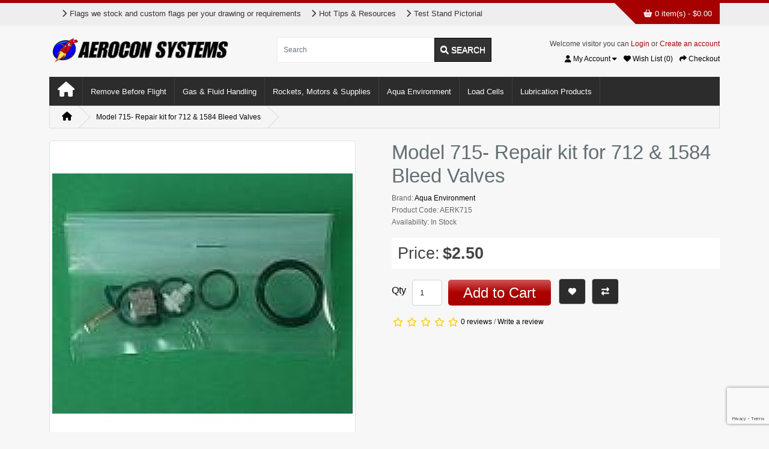

--- FILE ---
content_type: text/html; charset=utf-8
request_url: https://aeroconsystems.com/product/model-715-repair-kit-for-712-1584-bleed-valves
body_size: 6085
content:
<!DOCTYPE html>
<html dir="ltr" lang="en">
<head>
  <meta charset="UTF-8"/>
  <meta name="viewport" content="width=device-width, initial-scale=1">
  <meta http-equiv="X-UA-Compatible" content="IE=edge">
  <title>Model 715- Repair kit for 712 & 1584 Bleed Valves</title>
  <base href="https://aeroconsystems.com/"/>
      <meta name="description" content="Bleed valves are designed to vent high pressure from charging lines, fillers, separators and other volumes where pressure must be relieved to disconnect lines."/>
        <meta name="keywords" content="back pressure, bleed valve, check valve, fill adaptor, flow fuse, pressure switch, regulator, dome load, relief valve, sequence valve, tee filter, automotive, compressor, unloader valve, paintball, fill station, CNG, Helium, nitrox, trimix, rebreather"/>
    <script src="catalog/view/javascript/jquery/jquery-3.6.1.min.js" type="text/javascript"></script>
  <link href="catalog/view/stylesheet/bootstrap.css" type="text/css" rel="stylesheet" media="screen"/>
  <link href="catalog/view/stylesheet/fonts/fontawesome/css/all.min.css" type="text/css" rel="stylesheet"/>
  <link href="catalog/view/stylesheet/stylesheet.css" type="text/css" rel="stylesheet"/>
                <link href="catalog/view/javascript/jquery/magnific/magnific-popup.css" type="text/css" rel="stylesheet" media="screen"/>
                  <script src="catalog/view/javascript/jquery/magnific/jquery.magnific-popup.min.js" type="text/javascript"></script>
            <link href="https://aeroconsystems.com/product/model-715-repair-kit-for-712-1584-bleed-valves" rel="canonical"/>
      <link href="extension/tmdspareparts/catalog/view/stylesheet/stylesheet.css?20240527" type="text/css" rel="stylesheet"/>
  <script src="catalog/view/javascript/common.js" type="text/javascript"></script>
</head>
<body>
<nav id="top">
  <div id="alert" class="position-fixed top-0 end-0 p-3" style="z-index: 9999;"></div>
  <div class="container d-flex top-navbar">
    <nav class="navbar navbar-expand-lg navbar-light  p-0">
      <div class="container-fluid">
        <button class="navbar-toggler" type="button" data-bs-toggle="collapse" data-bs-target="#navbarNav" aria-controls="navbarNav" aria-expanded="false" aria-label="Toggle navigation">
          <span class="navbar-toggler-icon"></span>
        </button>
        <div class="collapse navbar-collapse" id="navbarNav">
          <ul class="navbar-nav">
            <li class="nav-item">
              <a class="nav-link" href="https://aeroconsystems.com/information/flags-we-stock-and-custom-flags-per-your-drawing-or-requirements">
                <i class="fa-solid fa-chevron-right"></i>
                Flags we stock and custom flags per your drawing or requirements
              </a>
            </li>
            <li class="nav-item">
              <a class="nav-link" href="https://aeroconsystems.com/information/hot-tips-resources">
                <i class="fa-solid fa-chevron-right"></i>
                Hot Tips &amp; Resources
              </a>
            </li>
            <li class="nav-item">
              <a class="nav-link" href="https://aeroconsystems.com/information/test-stand-pictorial">
                <i class="fa-solid fa-chevron-right"></i>
                Test Stand Pictorial
              </a>
            </li>
          </ul>
        </div>
      </div>
  </nav>
    <div class="nav ms-auto">
		  <div id="header-cart"><div class="dropdown d-flex">
<div class="triangle-down"></div>
  <button type="button" data-bs-toggle="dropdown" class="btn btn-inverse btn-block dropdown-toggle">
  
  <i class="fas fa-shopping-basket"></i> 0 item(s) - $0.00</button>

  <ul class="dropdown-menu dropdown-menu-right" style="width: 500px;">
          <li>
        <p class="text-center">Your shopping cart is empty!</p>
      </li>
      </ul>
</div>
</div>
    </div>
  </div>
</nav>
<header>
  <div class="container">
    <div class="row">
      <div class="col-md-4 col-lg-4">
        <div id="logo">
                      <a href="https://aeroconsystems.com/en-gb?route=common/home"><img src="https://aeroconsystems.com/image/catalog/logo-transparent.png" title="Aerocon Systems" alt="Aerocon Systems" class="img-fluid"/></a>
                  </div>
      </div>
      <div class="col-md-4 col-lg-4"><div id="search" class="input-group mb-3">
	<input type="text" name="search" value="" placeholder="Search" class="form-control form-control-lg">
	<button type="button" data-lang="en-gb" class="btn btn-light btn-lg"><i class="fas fa-search"></i> Search</button>
</div>
</div>
      <div class="col-md-4 col-lg-4">
		<p class="welcome text-end">Welcome visitor you can  <a href="https://aeroconsystems.com/en-gb?route=account/login">Login</a> or <a href="https://aeroconsystems.com/en-gb?route=account/register">Create an account</a></p>
		 <ul class="list-inline top-links text-end">
     			<li class="list-inline-item">
			  <div class="dropdown">
				<a href="" class="dropdown-toggle" data-bs-toggle="dropdown"><i class="fas fa-user"></i> <span class="d-none d-md-inline">My Account</span> <i class="fas fa-caret-down"></i></a>
				<ul class="dropdown-menu dropdown-menu-right">
				  					<li><a href="https://aeroconsystems.com/en-gb?route=account/register" class="dropdown-item">Register</a></li>
					<li><a href="https://aeroconsystems.com/en-gb?route=account/login" class="dropdown-item">Login</a></li>
				  				</ul>
			  </div>
			</li>
			<li class="list-inline-item"><a href="https://aeroconsystems.com/en-gb?route=account/wishlist" id="wishlist-total" title="Wish List (0)"><i class="fas fa-heart"></i> <span class="d-none d-md-inline">Wish List (0)</span></a></li>
			<li class="list-inline-item"><a href="https://aeroconsystems.com/en-gb?route=checkout/checkout" title="Checkout"><i class="fas fa-share"></i> <span class="d-none d-md-inline">Checkout</span></a></li>
		  </ul>
		  <ul class="list-inline float-end top-links">
										  </ul>
	  </div>
    </div>
  </div>
</header>
<main>
    <div class="container">
    <nav id="menu" class="navbar navbar-expand-lg navbar-light bg-primary">
      <div id="category" class="d-block d-sm-block d-lg-none">Categories</div>
      <button class="navbar-toggler" type="button" data-bs-toggle="collapse" data-bs-target="#narbar-menu"><i class="fas fa-bars"></i></button>
      <div class="collapse navbar-collapse" id="narbar-menu">
        <ul class="nav navbar-nav">
          <li class="home"><a href="index.php?route=common/home"><i class="fa fa-home"></i></a></li>
                                    <li class="nav-item"><a href="https://aeroconsystems.com/catalog/remove-before-flight" class="nav-link">Remove Before Flight</a></li>
                                                <li class="nav-item dropdown"><a href="https://aeroconsystems.com/catalog/gas-fluid-handling" class="nav-link dropdown-toggle" data-bs-hover="dropdown">Gas &amp; Fluid Handling</a>
                <div class="dropdown-menu">
                  <div class="dropdown-inner">
                                          <ul class="list-unstyled">
                                                  <li><a href="https://aeroconsystems.com/catalog/burst-diaphragm-assemblies" class="nav-link">Burst Diaphragm Assemblies</a></li>
                                                  <li><a href="https://aeroconsystems.com/catalog/flow-fuses-and-restrictors" class="nav-link">Flow Fuses and Restrictors</a></li>
                                                  <li><a href="https://aeroconsystems.com/catalog/high-pressure-filter" class="nav-link">High Pressure Filter</a></li>
                                                  <li><a href="https://aeroconsystems.com/catalog/high-pressure-valves" class="nav-link">High Pressure Valves</a></li>
                                                  <li><a href="https://aeroconsystems.com/catalog/moisture-and-co-indicators" class="nav-link">Moisture and CO Indicators</a></li>
                                                  <li><a href="https://aeroconsystems.com/catalog/paintball" class="nav-link">Paintball</a></li>
                                                  <li><a href="https://aeroconsystems.com/catalog/pressure-switches" class="nav-link">Pressure Switches</a></li>
                                                  <li><a href="https://aeroconsystems.com/catalog/pressure-vessels" class="nav-link">Pressure Vessels</a></li>
                                                  <li><a href="https://aeroconsystems.com/catalog/regulators" class="nav-link">Regulators</a></li>
                                                  <li><a href="https://aeroconsystems.com/catalog/scba-fill-adaptors" class="nav-link">SCBA Fill Adaptors</a></li>
                                              </ul>
                                      </div>
                  <a href="https://aeroconsystems.com/catalog/gas-fluid-handling" class="see-all">Show All Gas &amp; Fluid Handling</a>
                </div>
              </li>
                                                <li class="nav-item dropdown"><a href="https://aeroconsystems.com/catalog/rockets-motors-supplies" class="nav-link dropdown-toggle" data-bs-hover="dropdown">Rockets, Motors &amp; Supplies</a>
                <div class="dropdown-menu">
                  <div class="dropdown-inner">
                                          <ul class="list-unstyled">
                                                  <li><a href="https://aeroconsystems.com/catalog/specials" class="nav-link">Specials</a></li>
                                                  <li><a href="https://aeroconsystems.com/catalog/electronics" class="nav-link">Electronics</a></li>
                                                  <li><a href="https://aeroconsystems.com/catalog/collectibles" class="nav-link">Collectibles</a></li>
                                                  <li><a href="https://aeroconsystems.com/catalog/graphite-rods" class="nav-link">Graphite Rods</a></li>
                                                  <li><a href="https://aeroconsystems.com/catalog/hybrid-motors" class="nav-link">Hybrid Motors</a></li>
                                                  <li><a href="https://aeroconsystems.com/catalog/launch-recovery" class="nav-link">Launch &amp; Recovery</a></li>
                                                  <li><a href="https://aeroconsystems.com/catalog/liquid-motors" class="nav-link">Liquid Motors</a></li>
                                                  <li><a href="https://aeroconsystems.com/catalog/literature-software" class="nav-link">Literature &amp; Software</a></li>
                                                  <li><a href="https://aeroconsystems.com/catalog/miscellaneous" class="nav-link">Miscellaneous</a></li>
                                                  <li><a href="https://aeroconsystems.com/catalog/motor-making-supplies" class="nav-link">Motor Making Supplies</a></li>
                                                  <li><a href="https://aeroconsystems.com/catalog/motor-test-stands" class="nav-link">Motor Test Stands</a></li>
                                              </ul>
                                      </div>
                  <a href="https://aeroconsystems.com/catalog/rockets-motors-supplies" class="see-all">Show All Rockets, Motors &amp; Supplies</a>
                </div>
              </li>
                                                <li class="nav-item dropdown"><a href="https://aeroconsystems.com/catalog/aqua-environment" class="nav-link dropdown-toggle" data-bs-hover="dropdown">Aqua Environment</a>
                <div class="dropdown-menu">
                  <div class="dropdown-inner">
                                          <ul class="list-unstyled">
                                                  <li><a href="https://aeroconsystems.com/catalog/high-pressure-components" class="nav-link">High Pressure Components</a></li>
                                                  <li><a href="https://aeroconsystems.com/catalog/rebuild-kits-and-accessories" class="nav-link">Rebuild Kits and Accessories</a></li>
                                                  <li><a href="https://aeroconsystems.com/catalog/maintenance-and-repair-bulletins" class="nav-link">Maintenance and Repair Bulletins</a></li>
                                                  <li><a href="https://aeroconsystems.com/catalog/guide-and-warranty-info" class="nav-link">Quick Reference Guide and Warranty Info</a></li>
                                              </ul>
                                      </div>
                  <a href="https://aeroconsystems.com/catalog/aqua-environment" class="see-all">Show All Aqua Environment</a>
                </div>
              </li>
                                                <li class="nav-item"><a href="https://aeroconsystems.com/catalog/load-cells" class="nav-link">Load Cells</a></li>
                                                <li class="nav-item dropdown"><a href="https://aeroconsystems.com/catalog/lubrication-products" class="nav-link dropdown-toggle" data-bs-hover="dropdown">Lubrication Products</a>
                <div class="dropdown-menu">
                  <div class="dropdown-inner">
                                          <ul class="list-unstyled">
                                                  <li><a href="https://aeroconsystems.com/catalog/lubricant-on-a-stick" class="nav-link">Lubricant On A Stick</a></li>
                                                  <li><a href="https://aeroconsystems.com/catalog/o-ring-speed-lubricators" class="nav-link">O-Ring Speed Lubricators</a></li>
                                                  <li><a href="https://aeroconsystems.com/catalog/silicone-oils" class="nav-link">Silicone Oils</a></li>
                                                  <li><a href="https://aeroconsystems.com/catalog/specialty-greases-and-grease-syringes" class="nav-link">Specialty Greases and Grease Syringes</a></li>
                                              </ul>
                                      </div>
                  <a href="https://aeroconsystems.com/catalog/lubrication-products" class="see-all">Show All Lubrication Products</a>
                </div>
              </li>
                              </ul>
      </div>
    </nav>
  </div>



<div id="product-info" class="container">
  <ul class="breadcrumb">
          <li class="breadcrumb-item"><a href="https://aeroconsystems.com/en-gb?route=common/home"><i class="fas fa-home"></i></a></li>
          <li class="breadcrumb-item"><a href="https://aeroconsystems.com/product/model-715-repair-kit-for-712-1584-bleed-valves">Model 715- Repair kit for 712 & 1584 Bleed Valves</a></li>
      </ul>
  <div class="row">
    <div id="content" class="col">
      
      <div class="row mb-3">

        <div class="col-sm">
                      <div class="image magnific-popup">
                              <a href="https://aeroconsystems.com/image/cache/catalog/demo/aerk715-800x800.jpg" title="Model 715- Repair kit for 712 & 1584 Bleed Valves"><img src="https://aeroconsystems.com/image/cache/catalog/demo/aerk715-500x500.jpg" title="Model 715- Repair kit for 712 & 1584 Bleed Valves" alt="Model 715- Repair kit for 712 & 1584 Bleed Valves" class="img-thumbnail mb-3"/></a>
                                        </div>
                  </div>

        <div class="col-sm">
          <h1 class="pro-heading">Model 715- Repair kit for 712 & 1584 Bleed Valves</h1>

          <ul class="list-unstyled">
                          <li>Brand: <a href="https://aeroconsystems.com/aqua_environment?route=product/manufacturer.info">Aqua Environment</a></li>
                        <li>Product Code: AERK715</li>
                        <li>Availability: In Stock</li>
          </ul>

                                              <ul class="list-unstyled">
                                  <li><h2 class="pricebox">Price:<span class="price-new" id="base-price" data-base-price="2.5" id="visible_price">$2.50</span></h2></li>
                
                
                
                              </ul>
                                

                              
          <div id="product">
            <form id="form-product">
              
                                                    </div>
              <div class="mb-3 qtybox" style="display: inline-block;">
                <div class="d-flex">
                  <label for="input-quantity" class="form-label">Qty</label> <input type="text" name="quantity" value="1" size="2" id="input-quantity" class="form-control"/> <input type="hidden" name="product_id" value="266" id="input-product-id"/>
                  <div id="error-quantity" class="form-text"></div>
                  <br/>
                  <button type="submit" id="button-cart" class="btn btn-primary btn-lg btn-block" style="white-space: nowrap;">Add to Cart</button>
                                  </div>
      		    </div>

                           </form>

            <div class="mb-3 qtybox"  style="display: inline-block;">
              <form method="post" data-oc-toggle="ajax">
                <div class="btn-group" style="height: 43px;">
                  <button formaction="https://aeroconsystems.com/en-gb?route=account/wishlist.add" data-bs-toggle="tooltip" class="btn btn-light" title="Add to Wish List"><i class="fas fa-heart"></i></button>
                  <button formaction="https://aeroconsystems.com/en-gb?route=product/compare.add" data-bs-toggle="tooltip" class="btn btn-light" title="Compare this Product"><i class="fas fa-exchange-alt"></i></button>
                </div>
                <input type="hidden" name="product_id" value="266"/>
              </form>
            </div>  

                              <div class="rating">
                  <p>                                              <span class="fa-stack"><i class="fa-regular fa-star fa-stack-1x"></i></span>
                                                                                        <span class="fa-stack"><i class="fa-regular fa-star fa-stack-1x"></i></span>
                                                                                        <span class="fa-stack"><i class="fa-regular fa-star fa-stack-1x"></i></span>
                                                                                        <span class="fa-stack"><i class="fa-regular fa-star fa-stack-1x"></i></span>
                                                                                        <span class="fa-stack"><i class="fa-regular fa-star fa-stack-1x"></i></span>
                                                              <a href="" onclick="$('a[href=\'#tab-review\']').tab('show'); return false;">0 reviews</a> / <a href="" onclick="$('a[href=\'#tab-review\']').tab('show'); return false;">Write a review</a></p>
                </div>
                          <!--/form-->

          </div>
                    
        </div>

	<div class="col-sm-12 col-xs-12 mb-3">
        <ul class="nav nav-tabs">
          <li class="nav-item"><a href="#tab-description" id="description-tab" class="nav-link active" data-bs-toggle="tab">Description</a></li>
                                <li class="nav-item"><a href="#tab-review" id="review-tab" class="nav-link" data-bs-toggle="tab">Reviews (0)</a></li>
                  </ul>

        <div class="tab-content">
          <div id="tab-description" class="tab-pane fade show active mb-4" role="tabpanel" aria-labelledby="description-tab"><h4>
<p style="font-weight: normal;"><span style="font-size: x-small;"></span></p>
<p><span style="font-size: small;">Repair kit for 712 & 1584 Bleed Valves</span></p>
<p><span style="font-weight: normal;"><span style="font-size: small;">(stock photo- actual kit may differ in appearance)</span></span></p>
<p style="font-weight: normal;"> </p>
<p style="font-weight: normal;"> </p>
<p style="font-weight: normal;"><b><a href="aemaint" target="_blank"><img src="image/images/custom/wrench_icon.jpg" width="40" height="42" /><sup>AE Model Component Operation and Maintenance Sheets</sup></a><sup> -Click to follow</sup></b></p>
</h4>
<p><b><br /></b></p>
<p><b><br /></b></p>
<p><b><a href="aetips" target="_blank"><img src="image/images/custom/lightbulb-small.jpg" width="40" height="40" alt="Ding!" />Aqua Environment Tips, Flow Charts, and Quick Reference Page</a></b></p></div>
                                 <div id="tab-review" class="tab-pane fade mb-4"><form id="form-review">
  <div id="review">  <p class="text-center">There are no reviews for this product.</p>
</div>
  <h2>Write a review</h2>
      <div class="mb-3 required">
      <label for="input-name" class="form-label">Your Name</label> <input type="text" name="name" value="" id="input-name" class="form-control"/>
      <div id="error-name" class="invalid-feedback"></div>
    </div>
    <div class="mb-3 required">
      <label for="input-text" class="form-label">Your Review</label> <textarea name="text" rows="5" id="input-text" class="form-control"></textarea>
      <div id="error-text" class="invalid-feedback"></div>
      <div class="invalid-feedback"><span class="text-danger">Note:</span> HTML is not translated!</div>
    </div>
    <div class="row mb-3 required">
      <label class="form-label">Rating</label>
      <div id="input-rating">
        Bad&nbsp;
        <input type="radio" name="rating" value="1" class="form-check-input"/>
        &nbsp;
        <input type="radio" name="rating" value="2" class="form-check-input"/>
        &nbsp;
        <input type="radio" name="rating" value="3" class="form-check-input"/>
        &nbsp;
        <input type="radio" name="rating" value="4" class="form-check-input"/>
        &nbsp;
        <input type="radio" name="rating" value="5" class="form-check-input"/>
        &nbsp;Good
      </div>
      <div id="error-rating" class="invalid-feedback"></div>
    </div>
    
<div id="google-recaptcha-v3-1640382882"></div>

<script type="application/javascript">
	$.getScript('https://www.google.com/recaptcha/api.js?render=6LfXsH0pAAAAAIsXOkqlh_7Kj_ZH_fk947B7Gwdm', function(data) {
		grecaptcha.ready(function(){
			recaptcha1640382882();
		});
		
		$(':input').blur(function(){
			recaptcha1640382882();
		});
	});
	
	var useV2_1640382882 = false;
	
	function recaptcha1640382882() {
		if (useV2_1640382882) return;
		
		grecaptcha.execute('6LfXsH0pAAAAAIsXOkqlh_7Kj_ZH_fk947B7Gwdm', {action: 'product/product'}).then(function(token) {
			$.ajax({
				type: 'POST',
				url: 'index.php?route=extension/google_recaptcha_v3/captcha/google_recaptcha_v3.checkToken',
				data: {id: 1640382882, recaptcha_token: token},
				success: function(response) {
					response = response.trim();
					if (response.indexOf('<fieldset') == 0) {
						useV2_1640382882 = true;
					}
					$('#google-recaptcha-v2-1640382882').remove();
					$('#google-recaptcha-v3-1640382882').before(response);
				},
				error: function(xhr, status, error) {
					console.log(xhr.responseText ? xhr.responseText : error);
				}
			});
		});
	}
</script>



	<div id="error-captcha" class="invalid-feedback" style="margin-top: 40px"></div>

    <div class="row">
      <div class="col">
        <a href="" class="btn btn-light">Back</a>
      </div>
      <div class="col text-end">
        <button type="submit" id="button-review" class="btn btn-primary">Continue</button>
      </div>
    </div>
  </form>
<script type="text/javascript"><!--
$('#review').on('click', '.pagination a', function(e) {
    e.preventDefault();

    $('#review').load(this.href);
});

// Forms
$('#form-review').on('submit', function(e) {
    e.preventDefault();

    var element = this;

    $.ajax({
        url: 'index.php?route=product/review.write&language=en-gb&review_token=b26402d06b78d83d6ad14e17c0660c7c&product_id=266',
        type: 'post',
        data: $('#form-review').serialize(),
        dataType: 'json',
        cache: false,
        contentType: 'application/x-www-form-urlencoded',
        processData: false,
        beforeSend: function() {
            $('#button-review').button('loading');
        },
        complete: function() {
            $('#button-review').button('reset');
        },
        success: function(json) {
            $('.alert-dismissible').remove();
            $('#form-review').find('.is-invalid').removeClass('is-invalid');
            $('#form-review').find('.invalid-feedback').removeClass('d-block');

            if (json['error']) {
                if (json['error']['warning']) {
                    $('#alert').prepend('<div class="alert alert-danger alert-dismissible"><i class="fa-solid fa-circle-exclamation"></i> ' + json['error']['warning'] + ' <button type="button" class="btn-close" data-bs-dismiss="alert"></button></div>');
                }

                for (key in json['error']) {
                    $('#input-' + key.replaceAll('_', '-')).addClass('is-invalid').find('.form-control, .form-select, .form-check-input, .form-check-label').addClass('is-invalid');
                    $('#error-' + key.replaceAll('_', '-')).html(json['error'][key]).addClass('d-block');
                }
            }

            if (json['success']) {
                $('#alert').prepend('<div class="alert alert-success alert-dismissible"><i class="fa-solid fa-circle-exclamation"></i> ' + json['success'] + ' <button type="button" class="btn-close" data-bs-dismiss="alert"></button></div>');

                $('#input-text').val('');
                $('#input-rating input[type=\'radio\']').prop('checked', false);
            }
        },
        error: function(xhr, ajaxOptions, thrownError) {
            console.log(thrownError + "\r\n" + xhr.statusText + "\r\n" + xhr.responseText);
        }
    });
});
//--></script></div>
          		  </div>
      </div>


      
      	</div>
      
    </div>
    
  </div>

</div>
<script type="text/javascript"><!--
$('#input-subscription').on('change', function (e) {
    var element = this;

    $('.subscription').addClass('d-none');

    $('#subscription-description-' + $(element).val()).removeClass('d-none');
});

$('#form-product').on('submit', function (e) {
      e.preventDefault();
      console.log(e.target);

    $.ajax({
        url: 'index.php?route=checkout/cart.add&language=en-gb',
        type: 'post',
        data: $('#form-product').serialize(),
        dataType: 'json',
        contentType: 'application/x-www-form-urlencoded',
        cache: false,
        processData: false,
        beforeSend: function () {
            $('#button-cart').button('loading');
        },
        complete: function () {
            $('#button-cart').button('reset');
        },
        success: function (json) {
            console.log(json);

            $('#form-product').find('.is-invalid').removeClass('is-invalid');
            $('#form-product').find('.invalid-feedback').removeClass('d-block');

            if (json['error']) {
                for (key in json['error']) {
                    $('#input-' + key.replaceAll('_', '-')).addClass('is-invalid').find('.form-control, .form-select, .form-check-input, .form-check-label').addClass('is-invalid');
                    $('#error-' + key.replaceAll('_', '-')).html(json['error'][key]).addClass('d-block');
                }
            }

            if (json['success']) {
                $('#alert').prepend('<div class="alert alert-success alert-dismissible"><i class="fa-solid fa-circle-check"></i> ' + json['success'] + ' <button type="button" class="btn-close" data-bs-dismiss="alert"></button></div>');

                $('#header-cart').load('index.php?route=common/cart.info');
            }
        },
        error: function (xhr, ajaxOptions, thrownError) {
            console.log(thrownError + "\r\n" + xhr.statusText + "\r\n" + xhr.responseText);
        }
    });
});

$(document).ready(function () {
    $('.magnific-popup').magnificPopup({
        type: 'image',
        delegate: 'a',
        gallery: {
            enabled: true
        }
    });

    const price_container = document.querySelector("#base-price");
    const base_price = price_container.dataset.basePrice;
    let price = Number(base_price);

    const arr_select = Array.from(document.querySelectorAll(".option-select"));
    const arr_radio = Array.from(document.querySelectorAll(".option-radio"));

    arr_select.forEach(el => {
      el.addEventListener('change', (e) => {
        updatePrice();
      });
    });

    arr_radio.forEach(el => {
      el.addEventListener('click', (e) => {
        updatePrice();
      });
    });

    const totalPrice = () => {
      const price_select = arr_select.reduce((sum, el) => sum + Number(el.options[el.selectedIndex].dataset.priceModifier), 0);
      const price_option = arr_radio.filter(el => el.checked)
                                    .reduce((sum, el) => sum + Number(el.dataset.priceModifier), 0);

      return Number(base_price) + Number(price_select) + Number(price_option);
    }

    const updatePrice = () => {
      price = totalPrice();
      price_container.innerHTML = `${Intl.NumberFormat('en-US', { style: 'currency', currency: 'USD' }).format(price)}`;

      // 2025-08-02 pkolas * update price in quantity discounts
      const price_option = arr_radio.filter(el => el.checked).reduce((sum, el) => sum + Number(el.dataset.priceModifier), 0);
      const arr_qty_discounts_li = Array.from(document.querySelectorAll('.changing_price'));
      arr_qty_discounts_li.forEach(el => {
        const range_base_price = el.dataset.basePrice.replace('$', '').replace(',','');
        const new_price = Number(range_base_price) + Number(price_option);
        const update_span_el = document.querySelector('#discounted_price_' + el.dataset.id);
        update_span_el.innerHTML = `${Intl.NumberFormat('en-US', { style: 'currency', currency: 'USD' }).format(new_price)}`;
      });
      // 2025-08-02 pkolas end
    }

});
//--></script>
</main>
<footer>
  <div class="container">
	<div class="footer-bg">
			<div class="shadow_top"></div>
    <div class="row">
              <div class="col-sm-3">
          <h5>Information</h5>
          <ul class="list-unstyled">
                          <li><a href="https://aeroconsystems.com/information/about_us">About Us</a></li>
                          <li><a href="https://aeroconsystems.com/information/terms_of_service">Terms &amp; Conditions</a></li>
                          <li><a href="https://aeroconsystems.com/information/ordering">Ordering</a></li>
                      </ul>
        </div>
            <div class="col-sm-3">
        <h5>Customer Service</h5>
        <ul class="list-unstyled">
          <li><a href="https://aeroconsystems.com/en-gb?route=information/contact">Contact Us</a></li>
          <li><a href="https://aeroconsystems.com/en-gb?route=account/returns.add">Returns</a></li>
                    <li><a href="https://aeroconsystems.com/en-gb?route=information/sitemap">Site Map</a></li>
        </ul>
      </div>
      <div class="col-sm-3">
        <h5>Extras</h5>
        <ul class="list-unstyled">
          <li><a href="https://aeroconsystems.com/brands">Brands</a></li>
          <li><a href="https://aeroconsystems.com/en-gb?route=checkout/voucher">Gift Certificates</a></li>
                    <li><a href="https://aeroconsystems.com/en-gb?route=product/special">Specials</a></li>
        </ul>
      </div>
      <div class="col-sm-3">
        <h5>My Account</h5>
        <ul class="list-unstyled">
          <li><a href="https://aeroconsystems.com/en-gb?route=account/account">My Account</a></li>
          <li><a href="https://aeroconsystems.com/en-gb?route=account/order">Order History</a></li>
          <li><a href="https://aeroconsystems.com/en-gb?route=account/wishlist">Wish List</a></li>
                  </ul>
      </div>
    </div>
    </div>
    </div>
  </div>
</footer>
<div class="powered">
	<div class="container">
	<p>Aerocon Systems &copy; 2026</p>
	</div>
</div>

<script src="catalog/view/javascript/bootstrap/js/bootstrap.bundle.min.js" type="text/javascript"></script>
</body></html>



--- FILE ---
content_type: text/html; charset=utf-8
request_url: https://www.google.com/recaptcha/api2/anchor?ar=1&k=6LfXsH0pAAAAAIsXOkqlh_7Kj_ZH_fk947B7Gwdm&co=aHR0cHM6Ly9hZXJvY29uc3lzdGVtcy5jb206NDQz&hl=en&v=PoyoqOPhxBO7pBk68S4YbpHZ&size=invisible&anchor-ms=20000&execute-ms=30000&cb=lf34isbzhumr
body_size: 48645
content:
<!DOCTYPE HTML><html dir="ltr" lang="en"><head><meta http-equiv="Content-Type" content="text/html; charset=UTF-8">
<meta http-equiv="X-UA-Compatible" content="IE=edge">
<title>reCAPTCHA</title>
<style type="text/css">
/* cyrillic-ext */
@font-face {
  font-family: 'Roboto';
  font-style: normal;
  font-weight: 400;
  font-stretch: 100%;
  src: url(//fonts.gstatic.com/s/roboto/v48/KFO7CnqEu92Fr1ME7kSn66aGLdTylUAMa3GUBHMdazTgWw.woff2) format('woff2');
  unicode-range: U+0460-052F, U+1C80-1C8A, U+20B4, U+2DE0-2DFF, U+A640-A69F, U+FE2E-FE2F;
}
/* cyrillic */
@font-face {
  font-family: 'Roboto';
  font-style: normal;
  font-weight: 400;
  font-stretch: 100%;
  src: url(//fonts.gstatic.com/s/roboto/v48/KFO7CnqEu92Fr1ME7kSn66aGLdTylUAMa3iUBHMdazTgWw.woff2) format('woff2');
  unicode-range: U+0301, U+0400-045F, U+0490-0491, U+04B0-04B1, U+2116;
}
/* greek-ext */
@font-face {
  font-family: 'Roboto';
  font-style: normal;
  font-weight: 400;
  font-stretch: 100%;
  src: url(//fonts.gstatic.com/s/roboto/v48/KFO7CnqEu92Fr1ME7kSn66aGLdTylUAMa3CUBHMdazTgWw.woff2) format('woff2');
  unicode-range: U+1F00-1FFF;
}
/* greek */
@font-face {
  font-family: 'Roboto';
  font-style: normal;
  font-weight: 400;
  font-stretch: 100%;
  src: url(//fonts.gstatic.com/s/roboto/v48/KFO7CnqEu92Fr1ME7kSn66aGLdTylUAMa3-UBHMdazTgWw.woff2) format('woff2');
  unicode-range: U+0370-0377, U+037A-037F, U+0384-038A, U+038C, U+038E-03A1, U+03A3-03FF;
}
/* math */
@font-face {
  font-family: 'Roboto';
  font-style: normal;
  font-weight: 400;
  font-stretch: 100%;
  src: url(//fonts.gstatic.com/s/roboto/v48/KFO7CnqEu92Fr1ME7kSn66aGLdTylUAMawCUBHMdazTgWw.woff2) format('woff2');
  unicode-range: U+0302-0303, U+0305, U+0307-0308, U+0310, U+0312, U+0315, U+031A, U+0326-0327, U+032C, U+032F-0330, U+0332-0333, U+0338, U+033A, U+0346, U+034D, U+0391-03A1, U+03A3-03A9, U+03B1-03C9, U+03D1, U+03D5-03D6, U+03F0-03F1, U+03F4-03F5, U+2016-2017, U+2034-2038, U+203C, U+2040, U+2043, U+2047, U+2050, U+2057, U+205F, U+2070-2071, U+2074-208E, U+2090-209C, U+20D0-20DC, U+20E1, U+20E5-20EF, U+2100-2112, U+2114-2115, U+2117-2121, U+2123-214F, U+2190, U+2192, U+2194-21AE, U+21B0-21E5, U+21F1-21F2, U+21F4-2211, U+2213-2214, U+2216-22FF, U+2308-230B, U+2310, U+2319, U+231C-2321, U+2336-237A, U+237C, U+2395, U+239B-23B7, U+23D0, U+23DC-23E1, U+2474-2475, U+25AF, U+25B3, U+25B7, U+25BD, U+25C1, U+25CA, U+25CC, U+25FB, U+266D-266F, U+27C0-27FF, U+2900-2AFF, U+2B0E-2B11, U+2B30-2B4C, U+2BFE, U+3030, U+FF5B, U+FF5D, U+1D400-1D7FF, U+1EE00-1EEFF;
}
/* symbols */
@font-face {
  font-family: 'Roboto';
  font-style: normal;
  font-weight: 400;
  font-stretch: 100%;
  src: url(//fonts.gstatic.com/s/roboto/v48/KFO7CnqEu92Fr1ME7kSn66aGLdTylUAMaxKUBHMdazTgWw.woff2) format('woff2');
  unicode-range: U+0001-000C, U+000E-001F, U+007F-009F, U+20DD-20E0, U+20E2-20E4, U+2150-218F, U+2190, U+2192, U+2194-2199, U+21AF, U+21E6-21F0, U+21F3, U+2218-2219, U+2299, U+22C4-22C6, U+2300-243F, U+2440-244A, U+2460-24FF, U+25A0-27BF, U+2800-28FF, U+2921-2922, U+2981, U+29BF, U+29EB, U+2B00-2BFF, U+4DC0-4DFF, U+FFF9-FFFB, U+10140-1018E, U+10190-1019C, U+101A0, U+101D0-101FD, U+102E0-102FB, U+10E60-10E7E, U+1D2C0-1D2D3, U+1D2E0-1D37F, U+1F000-1F0FF, U+1F100-1F1AD, U+1F1E6-1F1FF, U+1F30D-1F30F, U+1F315, U+1F31C, U+1F31E, U+1F320-1F32C, U+1F336, U+1F378, U+1F37D, U+1F382, U+1F393-1F39F, U+1F3A7-1F3A8, U+1F3AC-1F3AF, U+1F3C2, U+1F3C4-1F3C6, U+1F3CA-1F3CE, U+1F3D4-1F3E0, U+1F3ED, U+1F3F1-1F3F3, U+1F3F5-1F3F7, U+1F408, U+1F415, U+1F41F, U+1F426, U+1F43F, U+1F441-1F442, U+1F444, U+1F446-1F449, U+1F44C-1F44E, U+1F453, U+1F46A, U+1F47D, U+1F4A3, U+1F4B0, U+1F4B3, U+1F4B9, U+1F4BB, U+1F4BF, U+1F4C8-1F4CB, U+1F4D6, U+1F4DA, U+1F4DF, U+1F4E3-1F4E6, U+1F4EA-1F4ED, U+1F4F7, U+1F4F9-1F4FB, U+1F4FD-1F4FE, U+1F503, U+1F507-1F50B, U+1F50D, U+1F512-1F513, U+1F53E-1F54A, U+1F54F-1F5FA, U+1F610, U+1F650-1F67F, U+1F687, U+1F68D, U+1F691, U+1F694, U+1F698, U+1F6AD, U+1F6B2, U+1F6B9-1F6BA, U+1F6BC, U+1F6C6-1F6CF, U+1F6D3-1F6D7, U+1F6E0-1F6EA, U+1F6F0-1F6F3, U+1F6F7-1F6FC, U+1F700-1F7FF, U+1F800-1F80B, U+1F810-1F847, U+1F850-1F859, U+1F860-1F887, U+1F890-1F8AD, U+1F8B0-1F8BB, U+1F8C0-1F8C1, U+1F900-1F90B, U+1F93B, U+1F946, U+1F984, U+1F996, U+1F9E9, U+1FA00-1FA6F, U+1FA70-1FA7C, U+1FA80-1FA89, U+1FA8F-1FAC6, U+1FACE-1FADC, U+1FADF-1FAE9, U+1FAF0-1FAF8, U+1FB00-1FBFF;
}
/* vietnamese */
@font-face {
  font-family: 'Roboto';
  font-style: normal;
  font-weight: 400;
  font-stretch: 100%;
  src: url(//fonts.gstatic.com/s/roboto/v48/KFO7CnqEu92Fr1ME7kSn66aGLdTylUAMa3OUBHMdazTgWw.woff2) format('woff2');
  unicode-range: U+0102-0103, U+0110-0111, U+0128-0129, U+0168-0169, U+01A0-01A1, U+01AF-01B0, U+0300-0301, U+0303-0304, U+0308-0309, U+0323, U+0329, U+1EA0-1EF9, U+20AB;
}
/* latin-ext */
@font-face {
  font-family: 'Roboto';
  font-style: normal;
  font-weight: 400;
  font-stretch: 100%;
  src: url(//fonts.gstatic.com/s/roboto/v48/KFO7CnqEu92Fr1ME7kSn66aGLdTylUAMa3KUBHMdazTgWw.woff2) format('woff2');
  unicode-range: U+0100-02BA, U+02BD-02C5, U+02C7-02CC, U+02CE-02D7, U+02DD-02FF, U+0304, U+0308, U+0329, U+1D00-1DBF, U+1E00-1E9F, U+1EF2-1EFF, U+2020, U+20A0-20AB, U+20AD-20C0, U+2113, U+2C60-2C7F, U+A720-A7FF;
}
/* latin */
@font-face {
  font-family: 'Roboto';
  font-style: normal;
  font-weight: 400;
  font-stretch: 100%;
  src: url(//fonts.gstatic.com/s/roboto/v48/KFO7CnqEu92Fr1ME7kSn66aGLdTylUAMa3yUBHMdazQ.woff2) format('woff2');
  unicode-range: U+0000-00FF, U+0131, U+0152-0153, U+02BB-02BC, U+02C6, U+02DA, U+02DC, U+0304, U+0308, U+0329, U+2000-206F, U+20AC, U+2122, U+2191, U+2193, U+2212, U+2215, U+FEFF, U+FFFD;
}
/* cyrillic-ext */
@font-face {
  font-family: 'Roboto';
  font-style: normal;
  font-weight: 500;
  font-stretch: 100%;
  src: url(//fonts.gstatic.com/s/roboto/v48/KFO7CnqEu92Fr1ME7kSn66aGLdTylUAMa3GUBHMdazTgWw.woff2) format('woff2');
  unicode-range: U+0460-052F, U+1C80-1C8A, U+20B4, U+2DE0-2DFF, U+A640-A69F, U+FE2E-FE2F;
}
/* cyrillic */
@font-face {
  font-family: 'Roboto';
  font-style: normal;
  font-weight: 500;
  font-stretch: 100%;
  src: url(//fonts.gstatic.com/s/roboto/v48/KFO7CnqEu92Fr1ME7kSn66aGLdTylUAMa3iUBHMdazTgWw.woff2) format('woff2');
  unicode-range: U+0301, U+0400-045F, U+0490-0491, U+04B0-04B1, U+2116;
}
/* greek-ext */
@font-face {
  font-family: 'Roboto';
  font-style: normal;
  font-weight: 500;
  font-stretch: 100%;
  src: url(//fonts.gstatic.com/s/roboto/v48/KFO7CnqEu92Fr1ME7kSn66aGLdTylUAMa3CUBHMdazTgWw.woff2) format('woff2');
  unicode-range: U+1F00-1FFF;
}
/* greek */
@font-face {
  font-family: 'Roboto';
  font-style: normal;
  font-weight: 500;
  font-stretch: 100%;
  src: url(//fonts.gstatic.com/s/roboto/v48/KFO7CnqEu92Fr1ME7kSn66aGLdTylUAMa3-UBHMdazTgWw.woff2) format('woff2');
  unicode-range: U+0370-0377, U+037A-037F, U+0384-038A, U+038C, U+038E-03A1, U+03A3-03FF;
}
/* math */
@font-face {
  font-family: 'Roboto';
  font-style: normal;
  font-weight: 500;
  font-stretch: 100%;
  src: url(//fonts.gstatic.com/s/roboto/v48/KFO7CnqEu92Fr1ME7kSn66aGLdTylUAMawCUBHMdazTgWw.woff2) format('woff2');
  unicode-range: U+0302-0303, U+0305, U+0307-0308, U+0310, U+0312, U+0315, U+031A, U+0326-0327, U+032C, U+032F-0330, U+0332-0333, U+0338, U+033A, U+0346, U+034D, U+0391-03A1, U+03A3-03A9, U+03B1-03C9, U+03D1, U+03D5-03D6, U+03F0-03F1, U+03F4-03F5, U+2016-2017, U+2034-2038, U+203C, U+2040, U+2043, U+2047, U+2050, U+2057, U+205F, U+2070-2071, U+2074-208E, U+2090-209C, U+20D0-20DC, U+20E1, U+20E5-20EF, U+2100-2112, U+2114-2115, U+2117-2121, U+2123-214F, U+2190, U+2192, U+2194-21AE, U+21B0-21E5, U+21F1-21F2, U+21F4-2211, U+2213-2214, U+2216-22FF, U+2308-230B, U+2310, U+2319, U+231C-2321, U+2336-237A, U+237C, U+2395, U+239B-23B7, U+23D0, U+23DC-23E1, U+2474-2475, U+25AF, U+25B3, U+25B7, U+25BD, U+25C1, U+25CA, U+25CC, U+25FB, U+266D-266F, U+27C0-27FF, U+2900-2AFF, U+2B0E-2B11, U+2B30-2B4C, U+2BFE, U+3030, U+FF5B, U+FF5D, U+1D400-1D7FF, U+1EE00-1EEFF;
}
/* symbols */
@font-face {
  font-family: 'Roboto';
  font-style: normal;
  font-weight: 500;
  font-stretch: 100%;
  src: url(//fonts.gstatic.com/s/roboto/v48/KFO7CnqEu92Fr1ME7kSn66aGLdTylUAMaxKUBHMdazTgWw.woff2) format('woff2');
  unicode-range: U+0001-000C, U+000E-001F, U+007F-009F, U+20DD-20E0, U+20E2-20E4, U+2150-218F, U+2190, U+2192, U+2194-2199, U+21AF, U+21E6-21F0, U+21F3, U+2218-2219, U+2299, U+22C4-22C6, U+2300-243F, U+2440-244A, U+2460-24FF, U+25A0-27BF, U+2800-28FF, U+2921-2922, U+2981, U+29BF, U+29EB, U+2B00-2BFF, U+4DC0-4DFF, U+FFF9-FFFB, U+10140-1018E, U+10190-1019C, U+101A0, U+101D0-101FD, U+102E0-102FB, U+10E60-10E7E, U+1D2C0-1D2D3, U+1D2E0-1D37F, U+1F000-1F0FF, U+1F100-1F1AD, U+1F1E6-1F1FF, U+1F30D-1F30F, U+1F315, U+1F31C, U+1F31E, U+1F320-1F32C, U+1F336, U+1F378, U+1F37D, U+1F382, U+1F393-1F39F, U+1F3A7-1F3A8, U+1F3AC-1F3AF, U+1F3C2, U+1F3C4-1F3C6, U+1F3CA-1F3CE, U+1F3D4-1F3E0, U+1F3ED, U+1F3F1-1F3F3, U+1F3F5-1F3F7, U+1F408, U+1F415, U+1F41F, U+1F426, U+1F43F, U+1F441-1F442, U+1F444, U+1F446-1F449, U+1F44C-1F44E, U+1F453, U+1F46A, U+1F47D, U+1F4A3, U+1F4B0, U+1F4B3, U+1F4B9, U+1F4BB, U+1F4BF, U+1F4C8-1F4CB, U+1F4D6, U+1F4DA, U+1F4DF, U+1F4E3-1F4E6, U+1F4EA-1F4ED, U+1F4F7, U+1F4F9-1F4FB, U+1F4FD-1F4FE, U+1F503, U+1F507-1F50B, U+1F50D, U+1F512-1F513, U+1F53E-1F54A, U+1F54F-1F5FA, U+1F610, U+1F650-1F67F, U+1F687, U+1F68D, U+1F691, U+1F694, U+1F698, U+1F6AD, U+1F6B2, U+1F6B9-1F6BA, U+1F6BC, U+1F6C6-1F6CF, U+1F6D3-1F6D7, U+1F6E0-1F6EA, U+1F6F0-1F6F3, U+1F6F7-1F6FC, U+1F700-1F7FF, U+1F800-1F80B, U+1F810-1F847, U+1F850-1F859, U+1F860-1F887, U+1F890-1F8AD, U+1F8B0-1F8BB, U+1F8C0-1F8C1, U+1F900-1F90B, U+1F93B, U+1F946, U+1F984, U+1F996, U+1F9E9, U+1FA00-1FA6F, U+1FA70-1FA7C, U+1FA80-1FA89, U+1FA8F-1FAC6, U+1FACE-1FADC, U+1FADF-1FAE9, U+1FAF0-1FAF8, U+1FB00-1FBFF;
}
/* vietnamese */
@font-face {
  font-family: 'Roboto';
  font-style: normal;
  font-weight: 500;
  font-stretch: 100%;
  src: url(//fonts.gstatic.com/s/roboto/v48/KFO7CnqEu92Fr1ME7kSn66aGLdTylUAMa3OUBHMdazTgWw.woff2) format('woff2');
  unicode-range: U+0102-0103, U+0110-0111, U+0128-0129, U+0168-0169, U+01A0-01A1, U+01AF-01B0, U+0300-0301, U+0303-0304, U+0308-0309, U+0323, U+0329, U+1EA0-1EF9, U+20AB;
}
/* latin-ext */
@font-face {
  font-family: 'Roboto';
  font-style: normal;
  font-weight: 500;
  font-stretch: 100%;
  src: url(//fonts.gstatic.com/s/roboto/v48/KFO7CnqEu92Fr1ME7kSn66aGLdTylUAMa3KUBHMdazTgWw.woff2) format('woff2');
  unicode-range: U+0100-02BA, U+02BD-02C5, U+02C7-02CC, U+02CE-02D7, U+02DD-02FF, U+0304, U+0308, U+0329, U+1D00-1DBF, U+1E00-1E9F, U+1EF2-1EFF, U+2020, U+20A0-20AB, U+20AD-20C0, U+2113, U+2C60-2C7F, U+A720-A7FF;
}
/* latin */
@font-face {
  font-family: 'Roboto';
  font-style: normal;
  font-weight: 500;
  font-stretch: 100%;
  src: url(//fonts.gstatic.com/s/roboto/v48/KFO7CnqEu92Fr1ME7kSn66aGLdTylUAMa3yUBHMdazQ.woff2) format('woff2');
  unicode-range: U+0000-00FF, U+0131, U+0152-0153, U+02BB-02BC, U+02C6, U+02DA, U+02DC, U+0304, U+0308, U+0329, U+2000-206F, U+20AC, U+2122, U+2191, U+2193, U+2212, U+2215, U+FEFF, U+FFFD;
}
/* cyrillic-ext */
@font-face {
  font-family: 'Roboto';
  font-style: normal;
  font-weight: 900;
  font-stretch: 100%;
  src: url(//fonts.gstatic.com/s/roboto/v48/KFO7CnqEu92Fr1ME7kSn66aGLdTylUAMa3GUBHMdazTgWw.woff2) format('woff2');
  unicode-range: U+0460-052F, U+1C80-1C8A, U+20B4, U+2DE0-2DFF, U+A640-A69F, U+FE2E-FE2F;
}
/* cyrillic */
@font-face {
  font-family: 'Roboto';
  font-style: normal;
  font-weight: 900;
  font-stretch: 100%;
  src: url(//fonts.gstatic.com/s/roboto/v48/KFO7CnqEu92Fr1ME7kSn66aGLdTylUAMa3iUBHMdazTgWw.woff2) format('woff2');
  unicode-range: U+0301, U+0400-045F, U+0490-0491, U+04B0-04B1, U+2116;
}
/* greek-ext */
@font-face {
  font-family: 'Roboto';
  font-style: normal;
  font-weight: 900;
  font-stretch: 100%;
  src: url(//fonts.gstatic.com/s/roboto/v48/KFO7CnqEu92Fr1ME7kSn66aGLdTylUAMa3CUBHMdazTgWw.woff2) format('woff2');
  unicode-range: U+1F00-1FFF;
}
/* greek */
@font-face {
  font-family: 'Roboto';
  font-style: normal;
  font-weight: 900;
  font-stretch: 100%;
  src: url(//fonts.gstatic.com/s/roboto/v48/KFO7CnqEu92Fr1ME7kSn66aGLdTylUAMa3-UBHMdazTgWw.woff2) format('woff2');
  unicode-range: U+0370-0377, U+037A-037F, U+0384-038A, U+038C, U+038E-03A1, U+03A3-03FF;
}
/* math */
@font-face {
  font-family: 'Roboto';
  font-style: normal;
  font-weight: 900;
  font-stretch: 100%;
  src: url(//fonts.gstatic.com/s/roboto/v48/KFO7CnqEu92Fr1ME7kSn66aGLdTylUAMawCUBHMdazTgWw.woff2) format('woff2');
  unicode-range: U+0302-0303, U+0305, U+0307-0308, U+0310, U+0312, U+0315, U+031A, U+0326-0327, U+032C, U+032F-0330, U+0332-0333, U+0338, U+033A, U+0346, U+034D, U+0391-03A1, U+03A3-03A9, U+03B1-03C9, U+03D1, U+03D5-03D6, U+03F0-03F1, U+03F4-03F5, U+2016-2017, U+2034-2038, U+203C, U+2040, U+2043, U+2047, U+2050, U+2057, U+205F, U+2070-2071, U+2074-208E, U+2090-209C, U+20D0-20DC, U+20E1, U+20E5-20EF, U+2100-2112, U+2114-2115, U+2117-2121, U+2123-214F, U+2190, U+2192, U+2194-21AE, U+21B0-21E5, U+21F1-21F2, U+21F4-2211, U+2213-2214, U+2216-22FF, U+2308-230B, U+2310, U+2319, U+231C-2321, U+2336-237A, U+237C, U+2395, U+239B-23B7, U+23D0, U+23DC-23E1, U+2474-2475, U+25AF, U+25B3, U+25B7, U+25BD, U+25C1, U+25CA, U+25CC, U+25FB, U+266D-266F, U+27C0-27FF, U+2900-2AFF, U+2B0E-2B11, U+2B30-2B4C, U+2BFE, U+3030, U+FF5B, U+FF5D, U+1D400-1D7FF, U+1EE00-1EEFF;
}
/* symbols */
@font-face {
  font-family: 'Roboto';
  font-style: normal;
  font-weight: 900;
  font-stretch: 100%;
  src: url(//fonts.gstatic.com/s/roboto/v48/KFO7CnqEu92Fr1ME7kSn66aGLdTylUAMaxKUBHMdazTgWw.woff2) format('woff2');
  unicode-range: U+0001-000C, U+000E-001F, U+007F-009F, U+20DD-20E0, U+20E2-20E4, U+2150-218F, U+2190, U+2192, U+2194-2199, U+21AF, U+21E6-21F0, U+21F3, U+2218-2219, U+2299, U+22C4-22C6, U+2300-243F, U+2440-244A, U+2460-24FF, U+25A0-27BF, U+2800-28FF, U+2921-2922, U+2981, U+29BF, U+29EB, U+2B00-2BFF, U+4DC0-4DFF, U+FFF9-FFFB, U+10140-1018E, U+10190-1019C, U+101A0, U+101D0-101FD, U+102E0-102FB, U+10E60-10E7E, U+1D2C0-1D2D3, U+1D2E0-1D37F, U+1F000-1F0FF, U+1F100-1F1AD, U+1F1E6-1F1FF, U+1F30D-1F30F, U+1F315, U+1F31C, U+1F31E, U+1F320-1F32C, U+1F336, U+1F378, U+1F37D, U+1F382, U+1F393-1F39F, U+1F3A7-1F3A8, U+1F3AC-1F3AF, U+1F3C2, U+1F3C4-1F3C6, U+1F3CA-1F3CE, U+1F3D4-1F3E0, U+1F3ED, U+1F3F1-1F3F3, U+1F3F5-1F3F7, U+1F408, U+1F415, U+1F41F, U+1F426, U+1F43F, U+1F441-1F442, U+1F444, U+1F446-1F449, U+1F44C-1F44E, U+1F453, U+1F46A, U+1F47D, U+1F4A3, U+1F4B0, U+1F4B3, U+1F4B9, U+1F4BB, U+1F4BF, U+1F4C8-1F4CB, U+1F4D6, U+1F4DA, U+1F4DF, U+1F4E3-1F4E6, U+1F4EA-1F4ED, U+1F4F7, U+1F4F9-1F4FB, U+1F4FD-1F4FE, U+1F503, U+1F507-1F50B, U+1F50D, U+1F512-1F513, U+1F53E-1F54A, U+1F54F-1F5FA, U+1F610, U+1F650-1F67F, U+1F687, U+1F68D, U+1F691, U+1F694, U+1F698, U+1F6AD, U+1F6B2, U+1F6B9-1F6BA, U+1F6BC, U+1F6C6-1F6CF, U+1F6D3-1F6D7, U+1F6E0-1F6EA, U+1F6F0-1F6F3, U+1F6F7-1F6FC, U+1F700-1F7FF, U+1F800-1F80B, U+1F810-1F847, U+1F850-1F859, U+1F860-1F887, U+1F890-1F8AD, U+1F8B0-1F8BB, U+1F8C0-1F8C1, U+1F900-1F90B, U+1F93B, U+1F946, U+1F984, U+1F996, U+1F9E9, U+1FA00-1FA6F, U+1FA70-1FA7C, U+1FA80-1FA89, U+1FA8F-1FAC6, U+1FACE-1FADC, U+1FADF-1FAE9, U+1FAF0-1FAF8, U+1FB00-1FBFF;
}
/* vietnamese */
@font-face {
  font-family: 'Roboto';
  font-style: normal;
  font-weight: 900;
  font-stretch: 100%;
  src: url(//fonts.gstatic.com/s/roboto/v48/KFO7CnqEu92Fr1ME7kSn66aGLdTylUAMa3OUBHMdazTgWw.woff2) format('woff2');
  unicode-range: U+0102-0103, U+0110-0111, U+0128-0129, U+0168-0169, U+01A0-01A1, U+01AF-01B0, U+0300-0301, U+0303-0304, U+0308-0309, U+0323, U+0329, U+1EA0-1EF9, U+20AB;
}
/* latin-ext */
@font-face {
  font-family: 'Roboto';
  font-style: normal;
  font-weight: 900;
  font-stretch: 100%;
  src: url(//fonts.gstatic.com/s/roboto/v48/KFO7CnqEu92Fr1ME7kSn66aGLdTylUAMa3KUBHMdazTgWw.woff2) format('woff2');
  unicode-range: U+0100-02BA, U+02BD-02C5, U+02C7-02CC, U+02CE-02D7, U+02DD-02FF, U+0304, U+0308, U+0329, U+1D00-1DBF, U+1E00-1E9F, U+1EF2-1EFF, U+2020, U+20A0-20AB, U+20AD-20C0, U+2113, U+2C60-2C7F, U+A720-A7FF;
}
/* latin */
@font-face {
  font-family: 'Roboto';
  font-style: normal;
  font-weight: 900;
  font-stretch: 100%;
  src: url(//fonts.gstatic.com/s/roboto/v48/KFO7CnqEu92Fr1ME7kSn66aGLdTylUAMa3yUBHMdazQ.woff2) format('woff2');
  unicode-range: U+0000-00FF, U+0131, U+0152-0153, U+02BB-02BC, U+02C6, U+02DA, U+02DC, U+0304, U+0308, U+0329, U+2000-206F, U+20AC, U+2122, U+2191, U+2193, U+2212, U+2215, U+FEFF, U+FFFD;
}

</style>
<link rel="stylesheet" type="text/css" href="https://www.gstatic.com/recaptcha/releases/PoyoqOPhxBO7pBk68S4YbpHZ/styles__ltr.css">
<script nonce="P3QCEYoSW55rIFizurDeYA" type="text/javascript">window['__recaptcha_api'] = 'https://www.google.com/recaptcha/api2/';</script>
<script type="text/javascript" src="https://www.gstatic.com/recaptcha/releases/PoyoqOPhxBO7pBk68S4YbpHZ/recaptcha__en.js" nonce="P3QCEYoSW55rIFizurDeYA">
      
    </script></head>
<body><div id="rc-anchor-alert" class="rc-anchor-alert"></div>
<input type="hidden" id="recaptcha-token" value="[base64]">
<script type="text/javascript" nonce="P3QCEYoSW55rIFizurDeYA">
      recaptcha.anchor.Main.init("[\x22ainput\x22,[\x22bgdata\x22,\x22\x22,\[base64]/[base64]/[base64]/ZyhXLGgpOnEoW04sMjEsbF0sVywwKSxoKSxmYWxzZSxmYWxzZSl9Y2F0Y2goayl7RygzNTgsVyk/[base64]/[base64]/[base64]/[base64]/[base64]/[base64]/[base64]/bmV3IEJbT10oRFswXSk6dz09Mj9uZXcgQltPXShEWzBdLERbMV0pOnc9PTM/bmV3IEJbT10oRFswXSxEWzFdLERbMl0pOnc9PTQ/[base64]/[base64]/[base64]/[base64]/[base64]\\u003d\x22,\[base64]\\u003d\\u003d\x22,\x22wobDisKvw6QAw7vCm8KRXsO3ScOjB8O0DzwGwpgHw7VCF8OBwosrXBvDjMKeFMKOaS/[base64]/CssKnP1gywpnCp8KCKMKad8KqwoPCiMOaw4pcc2swfcOyRRtXBUQjw5zCsMKreEN5VnNyC8K9wpxpw7l8w5Y6wqY/w6PCuEAqBcOuw6QdVMOZwoXDmAI5w4XDl3jCvcKmd0rCicOQVTg5w5Ruw51bw4paV8KLf8OnK1DCr8O5H8KcZTIVVcO7wrY5w49bL8OsX3opwpXCm1YyCcKNPEvDmmjDisKdw7nCtFNdbMKrD8K9KC/Dh8OSPSnChcObX0zCn8KNSVbDmMKcKw3ClhfDlz3CnQvDnUvDrCEhwrDCmMO/RcKzw6ojwoRowrLCvMKBJFFJISZJwoPDhMKjw4YcwobCs1jCgBEmKFrCisKjZADDt8KbLFzDu8KTQUvDkQ3DpMOWBRnClxnDpMKZwodufMOsPE9pw593wovCjcKXw4x2CzMmw6HDrsKnM8OVwprDssOcw7t3wpEvLRR8Mh/[base64]/DhG3CsQ45w5jClcOSwrx/OCvDkMOmwooLHMOxYMKMwpUnKsOCH2YAJ1/Dj8KpU8OmKsO5DQVzQMOiO8OEZ3xKdhvDnMOcw6xWEcOsaG86Knd7w7jCpcOGb2bCmTrDrQfDgg3ChMKDwrEpI8KKwpfCvg/CncOSUxHDp38yaiJ1V8KcaMK0civDpjRrw40uIAbDhsKJw7DCo8OsOzEUw5/[base64]/[base64]/[base64]/[base64]/CoCd9wrNrbmBSw54Iw55aw57CvsKDRcOxVm05wrAKPsKcwqzCoMOkQ2jCvE8qw5gEwpzDmsKeWi/Dl8KmfAXDqMK4wpHDs8O4wqXCn8OeSsOwInHDqcK/N8K4wqYmTjnDrcOOw499YcK/wqbChh43H8K9SsK2wr7DscKNThzDsMOpJsKowrLDllXCr0HCr8KOHRsrwpzDtcOffQIVw4ROw7UUCsKAwo5GK8Kpwr/CsTPCmywjEcKiw4PChyVvw4/Cjjx5w6Maw6oUw4ZnLnrDvzrCkWzDt8OiScOcIcK0w6DCv8KPwrclwoLDrMK5DMOkw4lgw4RebTsKKCAew4TCiMK7AhzDucKJVsK0K8KdBWvCisOCwp3DsWhjXgvDtcK8VcO8wowOQh3Dt2JLwp7DpRzDsnjCiMOqcsKTRwPDlWDCiRvCkMOpw7DCg8OxwofDkh8/wqvDvsK7eMKZw4R5c8Oma8K5w4dCBsK9wow+ccK0w4/[base64]/[base64]/DvsK4L2HCvWTCsGp4DsOrX8OZG2RdMxDDnWI5w6IqwojDnGA3wqUzw75PAhPDkMKvwqjDmMOSaMOTH8OLLljDrkzDhmTCoMKUCkvCl8KaHRsZwpvDuUTCrcKywpHDqC7ClWYJwrBHbMOmSE97wqYKPgzCrsKKw41Jw645WT/Dl0U7wqIEwpfCt2PDvsKKwoVjKzvCtGXDvMKuU8KAw5BdwroTF8OxwqbCgm7DvkHDt8KNYcKZFFnDmBp1DcOQPS0dw6PCrMOzfEfDssKNw41bHw7Du8K5wqPDnMOmw6x6JHrCqSvCrcKtBx9AI8OdHsKZw6/CqcKtK2QgwoIMwpLChsOMc8KvXMK7wqp9fS3DiEgNQMOuw4lsw4PDv8KzTMKkwr/[base64]/CqMKZesOcwrnDslvDvsO1wr7CvQEjw4wvwqTCpsOewp/Ck3BtRjzDu1jDhcKMecKCJgAeMhIEL8K0wrMJw6bCl3dUw6FtwrZ1KHJlw7IDMSXCvj/[base64]/Dm3o+ZcOcw6PDsyzCp2HDl8KxKUvCozDDiMOKZlXCtlgYc8KzwqbDqQw5Xh3CjcKxwqc0TGxvwp3Dux7CkUl5CwZxw4PCslomWFgabCrClnZmw6/DhX/CtDTDuMKewojDh3Ugw7JjbcO0w63Cp8K3wo3Ch0sgw59lw7rDosKyHkYFwqfDrMOWw5PCmybCrsOCfBx+wqQgVgtEwprCn1Ukw4hgw748ScK1S1Jiwrh4K8KCw6ooLcKpwpbDisOawosNw7vCjsOHG8KFw67DusOqH8OPVcKMw7wuwoTDmjNjBXTCpxIURD/DmsKAwprDlcO8woLDjsKYwr7DvGI7w4HCmMKQw6fDimJ9JcOoaS4xbDXDpxDDqEPDq8KRCMO1eTU1FMOdw6UOSMOcPcK0w60jIcK5wozDs8KGwp4/[base64]/CogAZw4fCscKoOcKYw5/CmMKRwo3DosKqwqLDqMKvw7rDkRfDl2XCtsKSwoAlQ8OxwoMYP17DiQI5A0nDo8OKU8KTTMOOw73DiDVyecKxNHvDmcKqAsODwpJpwo9ewpd7NMK9wqIMVcOPfmhCwq9bwqbDtmDDoBwpFX/DjH7DsTIQw6AZwr/DlH5QwqrCmMKVwoUEVEbDgkDDvcO2LnnDjMOTwpMTKMOwwqXDgCUfw5ISwrrClcOUw6oCw65lflbCmBgCw5ZZwqzDhcKGN2/CrTArFkfDuMOPwp09wqTDgCjDhcK0w6vCr8KoelcTwqAfw6QoMcK9QsKKw4zDvcOrw6DCicKLwrsWdB/DqWFRd0tqw4QnIMKbw6cIwp5qwo7Co8KxRsOIWwHCsmDCmVrCosOKOls+w6nDt8OTRU3Co2oCwqjDq8Kiw77DtAoLw6M3XTLCi8K+w4REwptYw5k9wqDCpmjDk8ORX3vDh1g3RyjDr8KqwqrCjcODaAhPwoHCtsKuwrVkw5JAw4h/fmTCo1vDnMOTwprDpsK/wqsew5DCuhjClFUfwqbDh8KTTBx5w6QOwrXDj0ZQK8KdccOKCsOVVsOuw6bDrFTCssOFw4TDn21JOcK/LMOTC03Dr1ppOsKAC8K7wpHDtCMdWHDCkMK4wq3Dt8OzwrM2fRbDnQHCqnc6FFtLwodmGMOcw43Dk8KIwoTCkMOuwp/CqcKnF8Kfw68IDsKFOkZcGBrCksKQw79/wqMWw7MHWcOCwrTDoQ5Aw7oEZkRWwrEQwpxOB8KlV8OBw4HCrsOcw7JWw7/CpcO/wqnDlsO7dDnDsCHDtA8hUhBlImnCusOROsK8IsKeKsOEE8OqI8OQDcOqw7bDvgohDMK5T2VCw5LDhhvCgMOZw6DCpyPDjyMnw6QVwojCp1kowrXClsKfwo/DjU/[base64]/woFjw4dzw4lgw5xuAMOrYUrCtkJ6w44wHH5bVXnDkMOBwp8ecsOkw4XDpcOWwpZtWDl7L8Osw7UZw6ZaPSQ5fF/[base64]/[base64]/ChjPCp8OxwpQswqEZw4pvCGDCkVQjMcOswpUfFWrDu8K6w5Rdw7ImTcOzesK5NjBOwrBuw7xOw6YBwotfw4Edw7DDscKTG8ONf8OAw4hNZsKkHcKZw7BkwrnCv8Opw5bDiGTDlsO5az4ydsKSwr/DksODH8O+wpnCvT8Gw4sgw6NWwobDkXPCnMORNsOuSsKULsOIK8OABMKmw5HCh1vDgcK5w6jCknLCsk3ChTHCpQjDusO9wop8CMO5EcKeLsKYw4txw7lfwrE8w4A5w7Yaw5k/XV8fKsKWwoxMw7vClytqP3ACw7fChlktw7Bkw6wRwqfDiMOmw5/CuRVPw6Q5H8KrMMOYTsK/Y8KiekjCjwxBKAFIwrzCicODd8O+DgzDiMKMZcOjw7VpwrvDsXnCp8ONwqnCslfChsKtwr/DnwHDqEDCsMO6w6bDgsKlEMORNsKvw5h3Z8K3w5gGwrPCnMKgbcKSwp3Dsl8swrvDjQhQw4F5wqvDlTMhwq3CsMOew6hla8KvS8OsBRfClVdLTEUlBsOuXMK8w7QNGE/[base64]/[base64]/CjcK0w4F2wqjCgcOdw6XCu8KKw6kKwoXCsF5+w6zCr8KHw6jClcOaw6nCqDgkwqZew4rDj8OHwrPDi0PCtMO0w4NEMgA6HFbDhFphXwnDnTfDtgxFW8K6wo/DmnTDi31POcOYw7BVDcOHNjLCssKiwot0NMO/CiLCqcOnwoXDh8OLwpDCu0jCg2s0YSMKwqHDnsOKGsKbbWVRA8OJw7Fkw6LCocO5wpbDhsKewoHDsMK7BnfCu3gww6pRw5LCgMObUF/CkH5pwpQ4wpnCjMOKw6TDmngAwojCjg4owqBvV2fDjsK2wrzCt8O/JgJjUEd2wq7Cs8OGOW3DvAN2w7PCpXJEwqDDtsOiRE/ChB7CqnbCgSHCisKhQMKOwoolBcKlSsOZw7Q+f8KIwrZJJsK/w5NRQC3Dq8KeZsOVw4pUwpBvMcK6w5nDscOLw4bCssK+SUZ1aHEewqosDQzCmWhyw4DCrkwpdUXDvMKmGz99P23DqcOHw7EZw5nDrEnDnX3Duj/Cp8KCSWc9BHQkNio9aMKkw6taIBEFeMK4bsOaNcOvw40xc1claAs4wp3DhcOsWk4iODzCkcK2w4Y/wqzCoRFvw6ceZRMgccO4wqAOLsKmOWRRwrnDt8KGwokfwoEGw68KAsO2w57Dh8OaJsO7VWBKw73CvsOyw5XDjWLDhg7DuMKHT8OMBk4Ew4LCjMKAwog0SGx2wq/[base64]/CmsOzw6BaImPCi8O5w7XDtnFEOsOOwozCj3DCksKlwo0qw5dKC1bCvsKLw4HDlmHCvsK9ccOVDid0wrPCthVDYCg8wrFAwpTCq8OxwpjCp8OKwpvDqGbCucO3w74Gw61Tw4NKNsO6w7TCv2zCig/CtjN+BsKxGcKcPGszw7hKVMOkwpZxwpJxd8Kawp0hw6RYXMOBw5t8DMOUPsOpw6hPwppnOcOawro5dEtfLk9Mw5BieTbDiA9DwoXDrRjDosK6eE7CqsK0wpfCg8OswoIzwqhOCAQnGhd/[base64]/[base64]/CqsOMwq7DuH9tFMK0bsKUH0JIwr/DvMOxO8KlO8KTPGpGw7bDrQUBHSIHwp7CohTDgcKOw4DDhHDCoMOsBjjCocKpGcK9wqzClm9ERsKtAcO0VMKbPMOGw5bCn1PCuMKhOFUJwqApJ8OJDiIRD8OuCMO7w6/CusKgw6XCtMK/EcK0ZE9Xw6bCicOUw5Ncw4PDlVTCoMOdwoXCt3vCnzvDgHIQwqLCgkdVwoTCtALDvDVHw7bDvTTDssOaTALCm8OfwqsufcKNYUgNMMKmw75bw7/Dj8Kew7zCrzRcecOiw6/CmMKcw7l+wqtzRcK1cWvDjUfDusKywrzCocKSwrNCwprDgHPCtSfClMO9w7tlR197dEHCqm/CiAXCisO5woPDlMKQE8OhbsO1wqEIBMKewoVFw4xYwoVAwrtXPsO8w4TCvGXCm8KcTVAZPcK7w5bDijdJwo1+FsKoR8OrIjnCpWARJW/Cumlnw64aJsKrVsKhwrvDsSzCv2XDosKHesKowozCt0fDtVTCombDuml6IcK0wpnCrhMWwrFtw6rCqFl+PyssQVpcworDkz/CnsO8YhDCusOzXRhkwroVwq13w5wgwrLDrA8Nw5fDrCTCrMOYDn7CqDkzwrbChTcmZknCoicoMMOKdGjCs38sw4zDs8KrwoU/bFvCk3gePsKuSMO+wovDnDrDvF7DlcOgBMKcw5bCvsOIw7VmPjfDtsKlT8K0w6lfd8Orw74Uwo/[base64]/JAwpw5h1McK9YMKJYiNBfMKUw4nCqz/DqH94w70WAsKrw63Dg8Ocw4ETAsOvw4bDn0PCkWg0a2oEw7pYDWPCjsK8w7FUORtGZlA6wqpLw5A8HMKtWBNZwqB8w4dcXjbDiMO/[base64]/Chj5MS8O0wo/CmsOhw6jDkcKqw7vDgVNmw4EXPADCsMKFw4wfVsKAcW42wop8VsKlworCgDhKwofCnUTCg8OCw4khSyvDvMK1w7oKWDPCicOBGMKbE8ONwpkVwrQ2dgvCgsOjBsKwZcOjHE7CsHYMw57DqMOqK0DDtn/DiBoYw7PChi5CecOsLMKMwovCsHMEwqjDpFzDg13CoVvDl1rDoTfDhMKLwoQwQsKzVmXDrhDCmcOAWsKXeG3DvmzCjFDDnRfCqMOKCSJpwrZ0wrXDicO3w6rDp0HCq8Ojw6bDksOAJCLCvxXCvMOeAsKDLMOVRMKiI8KLwqjDrsKCw5hZRG/CiQnCmcKTQsKgwq7CnMO4O15+esK5w6Qbag8gw585IhHDm8OHFcOVw5onT8KEwr93w73DmcOJw7jDlcO7w6PCvsKWRx/CrQMSw7XDhETCkCPDnsKZB8OWw74uIcKyw4R/W8Opw7FeJlY1w5B0wo3CjsKDw6jDtsOQWxIrDcOCwo7CpyDCt8KFR8KRw67DkMOjw5XCjwfDusOYwrhsD8OuHHkjPsOILHbCkHE5ScK5E8KHwqp5EcKrwpvCljctPUUrw5QxwonDv8O8wr3ClMKmbC1GEcKOw5MDwqfCs1t5WsKswoPCucOfMS0ePMK4w4dgwq/Cu8K/[base64]/[base64]/[base64]/[base64]/[base64]/DusO/wqPCqMOObsKlwqfDlcOnwp7CvH5ockrDqMK/U8KWwrFwYyVsw5FDVEHDoMOLwqzChsOJN1nDg2LDknPDhcOhwqAZEgrDn8OFw6p8w5PDllstLsKiwrIXLx7Dj1lBwrDCpcOGOMKPFcKcw4gHVsOfw7HDtcOaw6dodsKhw6/DnAc4WcKHwqfCtkPCpcKAW1tie8OTAsOgw5t5KsKzwp4LfWkhw5MPwowrwoXCqSvDrsOdGHglwoc/w5oewpoxw59CNcKib8O9F8O9wo19w481w6vCpzxOwrcow6/CnAvDnzAFZ0hQw79oIcKrwq3CucOnwovDgcK6w7Bmwr9sw4JVwpE4w5PClkHCncKVd8K3aXFqZsKuwpRnH8ObNiJ6RcOKSSPCqBIswo9RQMK/BFzCvzXCjsK7EcKlw4/[base64]/DhHHCkyxbOcKFMlnDjsKNLgvCrTPDgMKlEMOlwppwHyPDqxfCpCsZw6/DkljDkMOzwoIRNxp/[base64]/[base64]/[base64]/DnMONw7BQw7jCmsKTVsOmwoNNw7o9PcOGfybCuFnCnXdww5DCgMOnAQDCrlAZb2/CmMKVMcOjwpZHw6XDucOyJApPI8OeGlhtTsOqC33DugBUw4/CtnI2wp/CjybCvj8Hwpg4wqrDvsOYwpLClAoQQ8OPXsKOYCNdfgbDgRfCr8KuwpjDuzg1w5PDjcKSPsKAN8KVZsKcwq7CiVjDvcOsw7pFwptDwpbCtgLCgDMpGcOrw6XClcKVwpAZRsOvwqbCu8OIaxvDhzfDng7Dul8tWEnDg8OFwq1xfVPCnHAqCwM/woU1wqjCsQpVMMO6wqZcJ8KkWA5ww7syR8OKw6UQwrsONVVBQsOqwqJBe2LDjcK8D8OJw7QjAMK/wrgNcjXDtXbCuSLDmlbDtWhGw5APQMOywpg/w6cOakXDjcOsCMKKwr7DmlfDi1pRw7/DtzPDuVDCvcOzw4DChBwrVy/DnMOMwrtHwrVyVsKjNVbCksOawrfDiiMTXVLCn8O+wq1rAnbCh8Ocwotlw6nDnMOwd15RZcKhwo55wpzDjMKnA8KSw6jDocKkw6gfAXlWwofDjDDCrsK3w7HCqcKtFsKNwpvCkiEpw7zCgylDwqrCn1RywrYDwq7DiVoPwo46w5/[base64]/SsO4dnk9wovDjcOYwpPDiMOGJcO0w6fDvsK8RsKRLFHDpiXDkiTCoGbDksOvwr7DhMO3w5LCij5iPTYlUsKXw4DCjjdywqVPRQnDlh/Dg8Ovw7DCvUPDugfCvMKyw6bChsOcw6fDiz4EdMOnTMKGRB3Dvj7Dj03Do8OHQCXCkwF/wqJQw5XCpcKxDg97wqUww7DCqWDDnkzCpBHDv8OFWg7CsnYBOUsLw6Fkw4HChcOifwsFw487Z1AJakkKQTrDp8KHwoDDt1TDsXZLNE5AwozDtS/DnxLChMKRK3LDnsKNUz3CjsKaFjMlKRgrGXhADErDoxF6wr9nwoEjFsOuccK/worCtThSK8KeZmLCqsO0wpHDgMKowoTDh8OHwo7DkD7DosO6LcOGwoRiw73CrVXDh0HDo1gqw4lrbMKmGSvCk8Oyw78PQMO4HkrCvicgw5XDk8OQZcKpwopBBMOEwoYAeMOmw6BhKcOYPMK/ZjVtwovDkhHDrsOMcsKcwrvCv8KnwqNlw5vCrDHCqsOGw7HCtXjDkMKpwqtPw6bDhgNZw6MjIXrDosOEwobCoTYLQsOnQMKvDDNSGm/DrcKww6PCmMKBwpJQwoDDocOTQhItwqDCul7CqsOdwq19D8O9woHDrMObdgzDscK0FlDCu2N6wq/DgAhZw4dWw4hxw4t5w4bCnMOTEcOjwrRLVEBhbcOgwpgRwpYyP2ZaEjDCkUnChkQpw4vDryA0DiYBw4EdwozDssOidcK1w5DCu8KQJMOwMcOCwrsaw7LCpGcCwp15wpZiDMKPw6DChMO4b33CjMOXwot9DcO/wrXCosKTVMOEwqpHMSvDvWwOw6zCoh/DvcO9PsOMEx96w6DChX0+wq1kasOwMUzCtsKgw70gw5LCqsKUTsOYw4AbOsKGHsOxw6Ixw6VSw7zDsMKwwowJw5HChMKjwofDgsKbGMOHw5AoQXlAasO8TmPCmnHDpDnDq8KwJkk/wr0gw5cBw7DDljEFw4zDp8KDwoMCRcOTw6rCsEAzwpV5T0XCiWYCw5d5FhtNQivDu31WN19Dw5JJw69Bw5LCjcO7w7zDp2bDmBdIw6zCr291WAHDhMOzdx8owql7QBXCncO0wpHDrk/Dh8Kawopew4nDrMOAMMKRw6AMw6/[base64]/Cqk3DoTkqw6N8FVNOJmdLw7JXcxdpw67DnFFVPsOfYsKICgUPOTrDrsK4woxPwoTDs0I7wqfCpAp7GMKJZsKjbwHCumzCosKuG8KLw6rDk8KcJcO7UsKxJUYqw7EswpDCsQh3LsOwwo46wq/CncKyNXPDl8KVwpYiIH7CvnxMw7PDog7DtcK+PMORT8OtSsKaGjnDl2ELN8KlN8OmwrjDjxdxIsOJw6NgNibCrsOrwpPDk8OrDkxdwoPCpnPDtx4hw6Ysw5JhwpXCshRww65RwqJXw7bCi8KiwqlvLVRcY3sBFVrCnjvCg8Owwr84w5JtG8KbwqdlRGN9w4c/w7nDgcKEwrFEOUzDi8KeD8O5bcKCwqTCpMKqGk/Cr3J2McK1f8KawpfDu35zNCILQMODd8K+WMObw543w7DCiMKxGX/ChsOWwqQSwqE/w5bDl2Iew51CfQEww7TCpG8ReXk1w7fDs0Y3VhTDu8OSZ0XCmMOWwo1LwogUccOqZRBJfcOAK1l4w49dwrsvwr/[base64]/[base64]/DqBt7d1nCpBXDkMK6w4rDr8OewoZKBFbCjsKFw6vDtjoPwolkUcKYw5vDhkTCqmVLZMOHw4Y6YQcQXMKrN8OENgnDhiHCrzQdwoPCpFBww5HDlyp6w4fDqEkvd0QmLFnCrcKeEj1cXMKsRiAuwopcLwMrZAh6HVkEw7DDvsKJwo/[base64]/[base64]/w5ozQsKlBMOnwrXClMO4eh17QgDCvQDCqwbDqcK7RsOPwrvCncO5ACIvHjHCkSAuJzl6dsKww7Uywqgfc2g4FsKIwoF8f8OcwoxrYsO/[base64]/DsKrbcKowqbCly7CqcKgQMOMBFxvw5jCqsKow4A2EMKww4LCuhPDpsKxPsKJw5xpw5nCtcOGwrLCmHIHw6x4wo7DicOZG8KswrjCg8OxUsO7FEgiw61hwpUEwqbDrDjCh8OEBQtGw4DDp8KsXQo2w5LDl8Ojw7h+w4fDi8Ouw4PDgUR7e0/CjwYPwrLDjMOBMz7CqcO2acK3WMOewpPDgFVHwpbCnmoCDUTDpcOET3t1QUFFwq9xw6VtBsKqW8K7MQsJAwbDmMKqYzEHwosIw41IH8OITXcJw4rDtioTwrjCiHRpw6rCmcKwaQ9/bE0aAy0iwofCrsOCwolHwr7DsWnDgsOmGMKvKk/Du8KHfMOUwrbCtR7Co8O+FsKuVmHCnWPDj8O+AHDCuCXDgcOKXcOoGERzXVhWLk7CgMKQwokhwqt7HAlOw5HCusK5wpHDhsKxw5vCvw8iKMOPMVjDuwlHw6HCosOAV8Obwr7DgAvDqcKlwqR/W8KVwpHDr8O7RXwNL8Kow57CpEEqSG5Tw6LDrsK+w40qfxPDtcKTw5HDucKqwonCiioaw5djw6/[base64]/Cq2ZbMWIHA8O0WgPCucOQwpzDmioIU8O2RQfDvkfDsMKwflgbwrQ2B1nCiSBvw7/DuT7DtsKjBQ7Cq8OFw7kcH8OQK8O5fkLCvz0owqbDuBfCv8Kdw6zDjcKAHGZ4wrh9w6g2NcKwJsOQwqvCikRtw7zDhTFmwprDu2XCpn8Bw4wJQ8OzQMKxwr4cHxTDsBoBKcKjL0HCrsKzw6Bmwr5Dw5IgwqjDqsK5w5fCgAvDm3VQG8OFQmVHWE/DvTxSwqDCng7Cp8OlNyINw7gSNEdgw7/CjcOVIErClWouWcOpdMKaDcKmWcO9wo1tw6XCryJNLWfDhUnDj3TCnGtkfMKOw79kIsO/MBsKwrzDgcKZBVlHU8OvJMKfwqbDsT7ChiguMXNRwrbCt2vDsUHDrXF9BTRCw4nDoFPDicO0w6g2w5hTc2Uww5J4CidQPsOIw48XwpMfw4txw5jDp8Kbw7rDgTTDnn7DkcKma21xbTjCvsO9wqXCuGzDsCpOWCbDksKxZcO1w65+asKRw6/DhsKWBcKZXsKIwp0Gw4Fqw7lnwrHCkWDCjwU2CsOSw658w5VKMlBJw58Aw7TDo8O9w7XDgUU5asKOw5TDqk1JwoXDrMOSbMOSQnPChi/DiTzCkcKFVlrDl8OzdsO/w51FTBVsahXDqcKfRSzDpFsTCg50HXrCvmnDssKPHcKnJ8KMXmrDvTPCrTLDo1tdwogFQsOuZMKJwrzDlGMPSmfCjMKuMDIBw45zwqgMwqo8TA4QwqkfHX7CkArClXp7wpvCicKPwrthw5HCtcO/[base64]/I8OqGjorRMOONcKTUBoSwpkWWxbDiw/DuXHCmcKaXcO2CMKKw45EW0hnw51yPcOMVywIXQzCgcOAwqgHFX9ZwotqwpLDvgHDicOQw5jDmkweDT07T1c3w7Z0wr9xwp0cW8O/WcOIIsKXQw0dGQnDrCM4a8K3WBo/w5bCmRtTw7HDkxPCuTfDqsKewrrClMOzFsOxVMK/EH3Ds1rCl8Ojw7LDrcKdORvCk8O5TsK4wqPDoTHDtMKeT8K2HkJ8bAUYAsKCwrfDq1jCnsOCFsOEw4XDnUfDgcOow449wrMLwqQcNsKtdSTDi8Khw6zDk8O4w7YEw68DEh3CpVs5RMOFw4/CqWTDnsOsZ8O5ZcKpw7R5w4XDvRDDj1wDfsO1WsOdWRRCIsK0IsOLwrZEacOKdkXCkcOAw4XDssONWGvDkxIracOZdl/DlMOUwpRfw6ZnfgAhXsOnecKbw6LDuMOWw6XCucKnw5nClWnCtsKZw7JAQwzCtB/DpsKyLMOIw6DDqEFFw6XDpC0LwrTDhwjDrwwQfsOgwoIbw6VZw5vCnMO6w5rCvVVBfyXDjsOjZUVVZcKFw6hlIG/ClsOjw6TCrQZTw4oTZmEzwrsdwrjCjcKPwqkcwqTCpMOtwq5Nwp0ywqhjdFvDtjZ8OBJ5wpJ8ak9OX8KzwofDg1NSUElkwqTDjsKtOjI3HVZYwr/Dn8KHw7DCtsOqwq8gw5DDpMOrwrdYQcKow5/DmMKbwojDinZRw4TCl8KmfMK8YcKww5HCpsOvecOwLyoXdknDtjgwwrQHwoHDglHDgyrCtsORwofDoS3Dr8OaZw/[base64]/[base64]/DmsOUeMO0e8OhQRPCqsKdZMOpw4k9w45TIGcid8K3woXDvmjDrD/Dp0bDiMOdwphzwrZrwpPCqHpVNnV9w4NlaB7CvAM7bgnCgBfCqkh2BgMDH1DCo8O+d8OqXsOew6nCqBTDlsKfLcOkw6JEXsO5XHPCkcK7HUdyNMKBLlfDqMOefzDCicKnw5PDlsOkDcKDFcKBZnE/Hw7Du8KAFD/DmcKmw4/ChMOWXwDChykUFMKAZl3DpMOvwqg1csKaw4wzV8KkA8Kzw6zDmMK9wq7CrsOnw7B5bsKcw7UAdjIKwr7Dt8OSeisefBFzwqM5wpZUZMKGcMKww41FD8KawrA9w5l6wovCt20Hw6NGw7obOUQawq/[base64]/[base64]/DkwXChwLCq8Ktw7Y/wpsNw6J7cEl0UzDCtnIrwowQw6gLw4TDvQnDgyDDlcKYDkhMw5jDmcOFw7vCrljCssK0dsOlw4dKwp85WHJcY8Ksw4rDucOCwofCo8KCBMODYD/[base64]/Dsh7DkMK2V8Okw7/[base64]/Do8Oyw47CqsK3NEcHEcK9w58nw5XCvkx9TxpDwpYfw6ElOUx8dsKsw7lOUlDDl1nCvQImwozDnsOawrkMw7rDqjdNw4fCscKifcOSE28gcEUpw63DhizDnGp+YhHDvcO+dMKQw78Ow7hZO8KIwqPDkgLDqg57w41xdcOFQcOvw6fCsVFswotQVS/[base64]/RBcpaMOEwrc5wqPCr8KyWMOOwonCvcKbwprCrsOXCSshesKwLsK5VCQlVx3CigcLwoYpVQnDv8KcNsO6dcKDwpIuwovCkRp0w47Ci8KeRsOrIQPDt8KEwp57clXClMKHbVdUwpEiZ8OHw4Qdw4/CpDjCkRbCrh7DmMO0HsKnwrzDiAjDocKMwq7Dq0pgc8K2H8Ktw4nDs2DDm8KCX8Kiw7XCj8KxInRTwrzCh3zDrj7DrGxvd8OraDFZZMKuwp3Cj8O5elrChAfDlQzCicKBw6VqwrsXUcO7w4TDi8O/[base64]/DmEJqW1Naw7xpLWvDrgR8wp8/GcK1w6HCgUvCvMOYw6xGwrzCkcKHTcK1JWHCkMOjw7XDp8KyXMO2w5fDg8K7w4Ejwrgnw7FBw53ClMOww7VJwpbCs8Knw7XCkihmOcOqKcOuUXHCgUQCw5TCgFsrw6bCtgxuwoAow5vCsB7DvWVaDMKfwqtFNsKrWsK/[base64]/C8Kfw4QLwr3DthbChVHCp1jColHCk1rDlsK+aBQ9w41zwrABD8KbbcKHOT9MMTXCgBnDoQ7DlXrDjCzDjsKPwrEBwrzCrMKZJErDuhrDi8KaPwjCt1jDusKRw7QCGsKxPk99w7vCr3vDizzCu8Kuf8OdwofDoHsyXGHCvg/Do33DigYSYhbCscO0wpwNw6TCvMKxYT/CmztSFnTDi8KewrLDp1TDscOTHlTDlcKXGCNWw7EcwonDp8KWbR/Cn8OlFABcRcKPFzbDsxfDgMO7F1/[base64]/CpBLCiMONJMObwrB/PjAIBDnDqBVkwpXDnMKILWjDtsKFCCp3YMOWwqTDrMO/w5PDmUvDssOicnfDm8O/[base64]/w7ppMSNdw4nCnMOvMmfDqMOYTcOiasOvTsOCw6fCrF/DlMKzJcK6K1vDoxTCg8Ojw6bCrg1qCcOTwogoPU5BIkXCsFFiKMKBw40Fwq8dYRPChGrCpzE9wrkawojDgsO3wqTDscOrFgJdwrI/XcKGQ042Vh/Dl0UcdQB9w481SV8SehVDPlMMC2wRw5sSUVPCm8OhVMOKwrbDjBTDmsOYNcOlcFsowpXDucKzWQFLwpgLdMOfw43DmA7Di8KSZFfCq8OIw4fDhMOFw7MGw4XCvsOiW0ERw6LCqTfCkRnCiT44ayQOSlk3wqTClMOawqUew4jDt8K5aUHDnsKQXzDChXvDrgvDkDl/w7Itw4PCkhZUw4fCrD5tOlbCuyMYXXjDkx86w4PDqcOJFsObwr7CtMKib8KhIsKVwrpkw4N9wpjCuQ/[base64]/[base64]/OjdQScKiQSgAc8KtWH9ew5XCqUtZHw9NbcOnw58mFWTCpMOPVcODwozCogITd8Okw74CXsOnEglSwpFsbTPDgsOYSsO/wrPDjgjDkRMgw4RgUsKtw7bCo1Vae8OtwolzFcOkw4JHw7XCssKbF3bCrcOkbnnDgBRJw6M5RsK7dMObGsOywr8aw4/DrntNw69pw6I+w4d0wqdiS8OhIFdHw7x6wrYEUgrCnMKzwqvCsjMBwrxMbcO7w4/Dh8O3dix8w5rCgWjCtwrDgcKDZEcQwpnDqUAHw7vCjStFXgjDncO8wopRwrvCgsOPwrwJwpAGHMO5woHCiAjCuMOCwqTChsOZwp1FwokiByLDkjtMwqJZw79UKQfCmy4eR8ObSw1xezXDncKtwpHDoHjCqMO3w7JDBsKEA8K+wq49w4XDgsOASsKyw7k2w5EXw75/XkLCsS9ewpgsw6sRwrbCqcOEdMOcw4LDqjwLwrMwBsOFH03DhDIVw4cJNhhhw53CtgB3GsK/[base64]/w5hXVHc/ayE1Pnw/w78uw5NSwpoOwqTDowYEw7V+wrBZecKSwoIpDcOCN8OZw5B3w55na0sTwpBgFsKpw5tlw73ChG5hw7tJQcK3ehVqwp/CtsO4XMObwqEOPQkDC8Ktbl/DjzEjwrDDtcO0EyvCrQrChsKIIsKSe8O6RsOOwobDnlYfwo1Dw6DCuy/DgcO4DcOAw4/DncOxw5NVwqhQw6FgOBnCu8OpCMKqTMKQAVDDggTDvsOVw5/CrGwBwrQCw6XDicKkw7Vdw7TCmcOfa8KjBMO8JMOefWLDumR4wo/CrGJPUQjCpMOmQ0N8PsOBJcKjw653WnbDksKxBsOKcTbCkUDCisKTw6zDpGhnwqB4wp9ew6jDkBHCrMKDPxU7w70gwpvCiMK6woLDi8K9wrZBwq/DjMKaw7vDjcK0wpXDlx7CiXZNJTgkwqjDvMOBwrc6dUdDUAbCnzgKBMOsw7skw5fCgcKkwrLDmsKhw5BZw7VcFsO7wqlFw7lVGMK3wpnComXDisOXw5vDjMKcGMOPU8KMwrBDHsKUWsOZXibCrcK8w7XCvxTCmsOUw5AcwpXDvMOIwo7CsUcvwrXDpsOJAMODGMO/[base64]/wrABJMOODhPCsMK6w4MLwpzCql4zw5LCssK9wqHDlzzDv8OuwrDDqcK3wqUTwro9acOcwpjDqMKhYMODNsO/w6jDocKhZQ7CoBzDqxrCnMOHw5EgNExvXMOhwowpc8Kaw63DvMKbUjrCoMKISMOlwrvDq8K9QMKDai0SYnXCj8OXGsO4fB1Xwo7CnC9AY8O9PCcVwozDm8O6FlrCo8KMwolbPcKUMcOywrZswq1ROMOvwpo4Nj5Xdi58dW/[base64]/Ch00AwqEqHkfDoHjCjlXCk1HDm8ODw6/DpcOqwrTCpT7DsSzDi8KJwodVJ8KQw78Mw7PCk29EwplYKxPDv37DuMOQw7owIk7DszDDocKeFWnDg1cbNFojwo5ZDsKZw7/[base64]/Dg8OCw47CmcKFfSlDUMKWAE5zwqDCocOwwrLCgsKlAcOKGBwKRQktdVhdWcOzeMKWwp3CucOSwoISw4jClMOZw5U/RcO2bcOHXMO4w7odwpDCq8OKwrLDtMOiwpUPGRTCuVrCucOTT3XCl8Kmw4/DpWzCtQ\\u003d\\u003d\x22],null,[\x22conf\x22,null,\x226LfXsH0pAAAAAIsXOkqlh_7Kj_ZH_fk947B7Gwdm\x22,0,null,null,null,1,[21,125,63,73,95,87,41,43,42,83,102,105,109,121],[1017145,159],0,null,null,null,null,0,null,0,null,700,1,null,0,\[base64]/76lBhnEnQkZnOKMAhmv8xEZ\x22,0,1,null,null,1,null,0,0,null,null,null,0],\x22https://aeroconsystems.com:443\x22,null,[3,1,1],null,null,null,1,3600,[\x22https://www.google.com/intl/en/policies/privacy/\x22,\x22https://www.google.com/intl/en/policies/terms/\x22],\x22sYG/1jbUp7qAH4gV/+lW/8sNMcrg6XjwYYXchX+4kpQ\\u003d\x22,1,0,null,1,1769411535431,0,0,[20],null,[127,145,236,198,144],\x22RC-1zTlbhsc7smfJQ\x22,null,null,null,null,null,\x220dAFcWeA43GtP6rxL8orpqz1HkpC6n7nloO9P0nQLq-IKMEOlsMqmNUCqbussx0uIgJF-iKfVg2js19iFv9LGWPn1x0LEypHlu2A\x22,1769494335276]");
    </script></body></html>

--- FILE ---
content_type: text/css
request_url: https://aeroconsystems.com/catalog/view/stylesheet/stylesheet.css
body_size: 2602
content:
root {
  --main-color: #A60000;
  --main-color-hover: #AF0000;
  --main-color-light: #CF5555;
}
body {
  font-family: "Open Sans", sans-serif;
  font-weight: 400;
  color: #666;
  font-size: 12px;
  line-height: 20px;
  width: 100%;
}
h1, h2, h3, h4, h5, h6 {
  color: #444;
}
/* Override the bootstrap defaults */
h1 {
  font-size: 33px;
}
h2 {
  font-size: 27px;
}
h3 {
  font-size: 21px;
}
h4 {
  font-size: 15px;
}
footer h5 {
  font-size: 12px;
}
h6 {
  font-size: 10.2px;
}
a {
  color: #23a1d1;
  text-decoration: none;
}
a:hover {
  text-decoration: none;
}
/* Chrome border line */
button:focus {
  outline: none !important;
}
legend {
  font-size: 18px;
  padding: 7px 0;
  margin-bottom: 20px;
  border-bottom: 1px solid #e5e5e5;
}
label {
  font-size: 12px;
  font-weight: normal;
}
.list-unstyled a {
  text-decoration: none;
}
.nav-tabs {
  margin-bottom: 15px;
}
div.required .col-form-label:before, div.required .form-label:before {
  content: "* ";
  color: #F00;
  font-weight: bold;
}
.form-switch-lg {
  font-size: 20px;
  min-height: 30px;
  line-height: 30px;
}
@media (min-width: 768px) {
  .col-form-label {
    text-align: right;
  }
}
#alert {
  z-index: 9999;
  pointer-events: all;
}
#alert .alert {
  min-width: 400px;
  position: relative;
  margin-bottom: 15px;
}
@media (min-width: 1300px) {
  #alert .alert {
    right: 50px;
  }
}
@media (min-width: 1400px) {
  #alert .alert {
    right: 0px;
  }
}
@media (min-width: 1600px) {
  #alert .alert {
    right: 100px;
  }
}
@media (min-width: 1800px) {
  #alert .alert {
    right: 200px;
  }
}
@media (min-width: 2000px) {
  #alert .alert {
    right: 300px;
  }
}
@media (min-width: 2200px) {
  #alert .alert {
    right: 400px;
  }
}
@media (min-width: 2400px) {
  #alert .alert {
    right: 500px;
  }
}
@media (min-width: 2600px) {
  #alert .alert {
    right: 600px;
  }
}
@media (min-width: 2800px) {
  #alert .alert {
    right: 700px;
  }
}
@media (min-width: 3000px) {
  #alert .alert {
    right: 800px;
  }
}
@media (min-width: 3200px) {
  #alert .alert {
    right: 900px;
  }
}
@media (min-width: 3400px) {
  #alert .alert {
    right: 1000px;
  }
}
@media (min-width: 3600px) {
  #alert .alert {
    right: 1100px;
  }
}
@media (min-width: 3800px) {
  #alert .alert {
    right: 1200px;
  }
}
@media (min-width: 4000px) {
  #alert .alert {
    right: 1300px;
  }
}
/* top */
#top {
  background-color: #EEEEEE;
  border-bottom: 1px solid #e2e2e2;
  padding: 10px 0;
  margin: 0 0 20px 0;
  min-height: 44px;
  position: relative;
}
#top .nav > .list-inline > .list-inline-item, #top .nav > .list-inline .list-inline-item > a, #top .nav > .list-inline .list-inline-item .dropdown > a {
  color: #888;
  text-shadow: 0 1px 0 #FFF;
}
#top .btn-link {
  color: #888;
  text-shadow: 0 1px 0 #FFF;
  text-decoration: none;
}
#top .btn-link:hover {
  color: #444;
}
#top a {
  font-size: 1.1em;
  text-decoration: none;
}
footer a {
  font-size: 1.1em;
  text-decoration: none;
}
/* logo */
#logo {
  margin: 0 0 10px 0;
}
#logo img {
  max-width: 300px;
}
@media (max-width: 992px) {
  #logo {
    margin: 0 0 10px 0;
  }
  #logo img {
    max-width: 200px;
  }
}
/* search */
#search {
  margin-bottom: 10px;
}
#search .form-control-lg {
  height: 40px;
  font-size: 12px;
  line-height: 20px;
  padding: 0 10px;
}
#search .btn-lg {
  font-size: 15px;
  line-height: 18px;
  padding: 0.57rem 35px;
  text-shadow: 0 1px 0 #FFF;
}
/* cart */
#header-cart {
  margin-bottom: 10px;
}
#header-cart .btn-lg {
  color: #FFF;
  height: 40px;
  padding: 0 1rem;
}
#header-cart .btn:hover {
  color: #FFF;
}
#header-cart.open > .btn {
  background-image: none;
  background-color: #FFFFFF;
  border: 1px solid #E6E6E6;
  color: #666;
  box-shadow: none;
  text-shadow: none;
}
#header-cart.open > .btn:hover {
  color: #444;
}
#header-cart .dropdown-menu {
  background: #eee;
  z-index: 1001;
  min-width: 100%;
}
#header-cart .dropdown-menu table {
  margin-bottom: 10px;
}
#header-cart .dropdown-menu li {
  min-width: 427px;
  padding: 0 10px;
}
#header-cart .dropdown-menu li p {
  margin: 20px 0;
}
@media (max-width: 478px) {
  #header-cart .dropdown-menu {
    width: 100%;
  }
  #header-cart .dropdown-menu li > div {
    min-width: 100%;
  }
}
#header-cart .table-striped > tbody > tr:nth-of-type(odd) {
  background-color: #f9f9f9;
}
/* menu */
#menu {
  background-color: #229ac8;
  background-image: linear-gradient(to bottom, #23a1d1, #1f90bb);
  background-repeat: repeat-x;
  border: 1px solid #1f90bb;
  border-color: #1f90bb #1f90bb #145e7a;
  min-height: 40px;
  border-radius: 4px;
}
#menu.navbar {
  padding: 0 1rem;
  margin-bottom: 20px;
}
#menu .dropdown-menu {
  padding-bottom: 0;
  margin-top: 0;
  border-top-left-radius: 0;
  border-top-right-radius: 0;
}
#menu .dropdown-inner {
  display: table;
}
#menu .dropdown-inner ul {
  display: table-cell;
}
#menu .dropdown-inner ul li a:hover {
  color: #ffffff;
  background-image: linear-gradient(to bottom, #23a1d1, #1f90bb);
}
#menu .dropdown-inner a {
  min-width: 160px;
  display: block;
  padding: 3px 20px;
  clear: both;
  line-height: 20px;
  color: #333333;
  font-size: 12px;
}
#menu .see-all {
  display: block;
  margin-top: 0.5em;
  border-top: 1px solid #DDD;
  padding: 3px 20px;
  -webkit-border-radius: 0 0 4px 4px;
  -moz-border-radius: 0 0 4px 4px;
  border-radius: 0 0 3px 3px;
  font-size: 12px;
}
#menu .see-all:hover, #menu .see-all:focus {
  text-decoration: none;
  color: #ffffff;
  background-color: #229ac8;
  background-image: linear-gradient(to bottom, #23a1d1, #1f90bb);
  background-repeat: repeat-x;
}
#menu #category {
  float: left;
  font-size: 16px;
  font-weight: 700;
  line-height: 40px;
  color: #fff;
  text-shadow: 0 1px 0 rgba(0, 0, 0, 0.2);
}
#menu .navbar-toggler i {
  color: #fff;
  border-color: #fff;
  font-size: 0.9em;
}
#menu .navbar-nav > li > a {
  color: #fff;
  text-shadow: 0 -1px 0 rgba(0, 0, 0, 0.25);
  padding: 10px 15px 10px 15px;
  min-height: 15px;
  background-color: transparent;
}
#menu .navbar-nav > li > a:hover {
  background-color: rgba(0, 0, 0, 0.1);
}
@media (min-width: 768px) {
  #menu .dropdown:hover .dropdown-menu {
    display: block;
  }
}
@media (max-width: 767px) {
  #menu {
    border-radius: 4px;
  }
  #menu div.dropdown-inner > ul .list-unstyled {
    display: block;
  }
  #menu div.dropdown-menu {
    margin-left: 0 !important;
    padding-bottom: 10px;
    background-color: rgba(0, 0, 0, 0.1);
  }
  #menu .dropdown-inner {
    display: block;
  }
  #menu .dropdown-inner a {
    width: 100%;
    color: #fff;
  }
  #menu .dropdown-menu a:hover {
    background: rgba(0, 0, 0, 0.1);
  }
  #menu .dropdown-menu ul li a :hover {
    background: rgba(0, 0, 0, 0.1);
  }
  #menu .see-all {
    margin-top: 0;
    border: none;
    border-radius: 0;
    color: #fff;
  }
}
/* content */
#content {
  min-height: 600px;
}
/* footer */
footer {
  margin-top: 30px;
  padding-top: 30px;
  padding-bottom: 1px;
  background-color: #303030;
  border-top: 1px solid #ddd;
  color: #e2e2e2;
}
footer hr {
  border-top: none;
  border-bottom: 1px solid #666;
}
footer a {
  color: #ccc;
}
footer a:hover {
  color: #fff;
}
footer h5 {
  font-family: "Open Sans", sans-serif;
  font-size: 13px;
  font-weight: bold;
  color: #fff;
  margin-top: 10px;
  margin-bottom: 10px;
}
/* breadcrumb */
.breadcrumb {
  margin: 0 0 20px 0;
  padding: 8px 0;
  border: 1px solid #ddd;
  background-color: #f5f5f5;
}
.breadcrumb i {
  font-size: 15px;
}
.breadcrumb > li.breadcrumb-item {
  text-shadow: 0 1px 0 #FFF;
  padding: 0 20px;
  position: relative;
  white-space: nowrap;
}
.breadcrumb > li.breadcrumb-item > a {
  text-decoration: none;
}
.breadcrumb > li.breadcrumb-item:after {
  content: "";
  display: block;
  position: absolute;
  top: -3px;
  right: -5px;
  width: 26px;
  height: 26px;
  border-right: 1px solid #DDD;
  border-bottom: 1px solid #DDD;
  -webkit-transform: rotate(-45deg);
  -moz-transform: rotate(-45deg);
  -o-transform: rotate(-45deg);
  transform: rotate(-45deg);
}
.breadcrumb > li.breadcrumb-item + li:before {
  content: "";
  padding: 0;
}
.pagination {
  margin: 0;
}
/* buttons */
.btn-light {
  color: #777;
  text-shadow: 0 1px 0 rgba(255, 255, 255, 0.5);
  background-image: linear-gradient(to bottom, #eeeeee, #dddddd);
  background-repeat: repeat-x;
  border-color: #dddddd #dddddd #b3b3b3 #b7b7b7;
}
.btn-light:hover, .btn-light:focus, .btn-light:active, .btn-light.active, .btn-light.disabled, .btn-light[disabled] {
  color: #333;
  background-color: #e6e6e6;
  border-color: #adadad;
  background-position: 0;
}
.btn-primary {
  color: #ffffff;
  text-shadow: 0 -1px 0 rgba(0, 0, 0, 0.25);
  background-image: linear-gradient(to bottom, #23a1d1, #1f90bb);
  background-repeat: repeat-x;
  border-color: #1f90bb #1f90bb #145e7a;
}
.btn-primary:hover, .btn-primary:focus, .btn-primary:active, .btn-primary.active, .btn-primary.disabled, .btn-primary[disabled] {
  background-position: 0;
}
.btn-warning {
  color: #ffffff;
  text-shadow: 0 -1px 0 rgba(0, 0, 0, 0.25);
  background-image: linear-gradient(to bottom, #fbb450, #f89406);
  background-repeat: repeat-x;
  border-color: #f89406 #f89406 #ad6704;
}
.btn-warning:hover, .btn-warning:focus, .btn-warning:active, .btn-warning.active, .btn-warning.disabled, .btn-warning[disabled] {
  box-shadow: inset 0 1000px 0 rgba(0, 0, 0, 0.1);
}
.btn-danger {
  color: #ffffff;
  text-shadow: 0 -1px 0 rgba(0, 0, 0, 0.25);
  background-image: linear-gradient(to bottom, #ee5f5b, #bd362f);
  background-repeat: repeat-x;
  border-color: #bd362f #bd362f #802420;
}
.btn-danger:hover, .btn-danger:focus, .btn-danger:active, .btn-danger.active, .btn-danger.disabled, .btn-danger[disabled] {
  box-shadow: inset 0 1000px 0 rgba(0, 0, 0, 0.1);
}
.btn-success {
  color: #ffffff;
  text-shadow: 0 -1px 0 rgba(0, 0, 0, 0.25);
  background-image: linear-gradient(to bottom, #62c462, #51a351);
  background-repeat: repeat-x;
  border-color: #51a351 #51a351 #387038;
}
.btn-success:hover, .btn-success:focus, .btn-success:active, .btn-success.active, .btn-success.disabled, .btn-success[disabled] {
  box-shadow: inset 0 1000px 0 rgba(0, 0, 0, 0.1);
}
.btn-info {
  color: #ffffff;
  text-shadow: 0 -1px 0 rgba(0, 0, 0, 0.25);
  background-image: linear-gradient(to bottom, #e06342, #dc512c);
  background-repeat: repeat-x;
  border-color: #dc512c #dc512c #a2371a;
}
.btn-info:hover, .btn-info:focus, .btn-info:active, .btn-info.active, .btn-info.disabled, .btn-info[disabled] {
  background-image: none;
  background-color: #df5c39;
}
.btn-link {
  border-color: rgba(0, 0, 0, 0);
  cursor: pointer;
  color: #23A1D1;
  border-radius: 0;
}
.btn-link, .btn-link:active, .btn-link[disabled] {
  background-color: rgba(0, 0, 0, 0);
  background-image: none;
  box-shadow: none;
}
.btn-inverse {
  color: #ffffff;
  text-shadow: 0 -1px 0 rgba(0, 0, 0, 0.25);
  background-color: #363636;
  background-image: linear-gradient(to bottom, #444444, #222222);
  background-repeat: repeat-x;
  border-color: #222222 #222222 #000000;
}
.btn-inverse:hover, .btn-inverse:focus, .btn-inverse:active, .btn-inverse.active, .btn-inverse.disabled, .btn-inverse[disabled] {
  background-color: #222222;
  background-image: linear-gradient(to bottom, #333333, #111111);
}
.product-thumb {
  border: 1px solid #ddd;
  margin-bottom: 15px;
}
.product-thumb h4 {
  font-weight: bold;
}
.product-thumb .image {
  text-align: center;
  margin-bottom: 15px;
}
.product-thumb .image a:hover {
  opacity: 0.8;
}
.product-thumb .description {
  padding: 15px;
}
.product-thumb .button-group {
  display: flex;
  border-top: 1px solid #ddd;
  background-color: #eee;
}
.product-thumb .button-group button {
  flex: 33%;
  border-radius: 0;
  display: inline-block;
  border: none;
  background-color: #eee;
  color: #888;
  line-height: 38px;
  font-weight: bold;
  text-align: center;
  text-transform: uppercase;
}
.product-thumb .button-group button:hover {
  color: #444;
  background-color: #ddd;
  text-decoration: none;
  cursor: pointer;
}
.product-thumb .button-group button + button {
  border-left: 1px solid #ddd;
}
@media (min-width: 960px) {
  .product-list .product-thumb {
    display: flex;
  }
  .product-list .product-thumb .image {
    flex-direction: column;
    margin-bottom: 0px;
  }
  .product-list .product-thumb .content {
    flex-direction: column;
    flex: 75%;
    position: relative;
  }
  .product-list .product-thumb .button-group {
    position: absolute;
    bottom: 0px;
    width: 100%;
    border-left: 1px solid #ddd;
  }
}
.rating {
  padding-bottom: 10px;
}
.rating .fa-stack {
  width: 20px;
}
.rating.fa-star {
  color: #999;
  font-size: 15px;
}
.rating .fa-star {
  color: #FC0;
  font-size: 15px;
}
.rating .fa-star + .fa-star {
  color: #E69500;
}
/* product list */
.price {
  color: #444;
}
.price-new {
  font-weight: 600;
}
.price-old {
  color: var(--main-color-light);
  text-decoration: line-through;
}
.price-tax {
  color: #999;
  font-size: 12px;
  display: block;
}
/* BS4 Changes */
.navbar-light .navbar-toggler {
  font-size: 15px;
  font-stretch: expanded;
  color: #FFF;
  padding: 6px 12px;
  background-color: #229ac8;
  background-image: linear-gradient(to bottom, #23a1d1, #1f90bb);
  background-repeat: repeat-x;
  border-color: #1f90bb #1f90bb #145e7a;
}
.form-check .form-check-input {
  margin-top: 0.25rem;
}
/* Theme Custom CSS */
#display-control #compare-total.a {
  margin-top: -2px;
  padding: 0.35rem 0.565rem;
}
#product-product h1 {
  margin-top: 20px;
  margin-bottom: 10px;
}
#information-contact .card {
  margin-bottom: 20px;
}
#cookie {
  position: fixed;
  bottom: 0;
  left: 0;
  width: 100%;
  height: 150px;
  z-index: 9999;
  opacity: 0.95;
  color: #ecf0f1;
  background: #343a40;
}
#cookie div {
  font-size: 16px;
  color: #FFFFFF;
}
